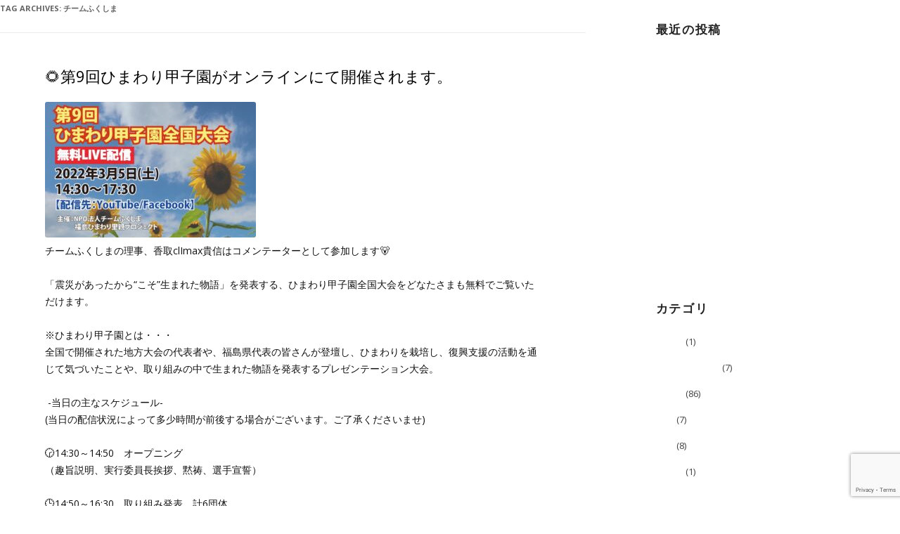

--- FILE ---
content_type: text/html; charset=UTF-8
request_url: https://www.e-storybank.com/tag/%E3%83%81%E3%83%BC%E3%83%A0%E3%81%B5%E3%81%8F%E3%81%97%E3%81%BE/
body_size: 11427
content:
<!DOCTYPE html>
<!--[if IE 7]>
<html class="ie ie7" dir="ltr" lang="ja" prefix="og: https://ogp.me/ns#">
<![endif]-->
<!--[if IE 8]>
<html class="ie ie8" dir="ltr" lang="ja" prefix="og: https://ogp.me/ns#">
<![endif]-->
<!--[if !(IE 7) & !(IE 8)]><!-->
<html dir="ltr" lang="ja" prefix="og: https://ogp.me/ns#">
<!--<![endif]-->
<head>
<meta charset="UTF-8" />
<meta name="viewport" content="width=device-width" />

<link rel="profile" href="http://gmpg.org/xfn/11" />
<link rel="pingback" href="https://www.e-storybank.com/xmlrpc.php" />
<!--[if lt IE 9]>
<script src="https://www.e-storybank.com/wp-content/themes/katori/js/html5.js" type="text/javascript"></script>
<![endif]-->

		<!-- All in One SEO 4.9.0 - aioseo.com -->
		<title>チームふくしま | 有限会社 香取感動マネジメント</title>
	<meta name="robots" content="max-image-preview:large" />
	<link rel="canonical" href="https://www.e-storybank.com/tag/%e3%83%81%e3%83%bc%e3%83%a0%e3%81%b5%e3%81%8f%e3%81%97%e3%81%be/" />
	<meta name="generator" content="All in One SEO (AIOSEO) 4.9.0" />
		<script type="application/ld+json" class="aioseo-schema">
			{"@context":"https:\/\/schema.org","@graph":[{"@type":"BreadcrumbList","@id":"https:\/\/www.e-storybank.com\/tag\/%E3%83%81%E3%83%BC%E3%83%A0%E3%81%B5%E3%81%8F%E3%81%97%E3%81%BE\/#breadcrumblist","itemListElement":[{"@type":"ListItem","@id":"https:\/\/www.e-storybank.com#listItem","position":1,"name":"\u30db\u30fc\u30e0","item":"https:\/\/www.e-storybank.com","nextItem":{"@type":"ListItem","@id":"https:\/\/www.e-storybank.com\/tag\/%e3%83%81%e3%83%bc%e3%83%a0%e3%81%b5%e3%81%8f%e3%81%97%e3%81%be\/#listItem","name":"\u30c1\u30fc\u30e0\u3075\u304f\u3057\u307e"}},{"@type":"ListItem","@id":"https:\/\/www.e-storybank.com\/tag\/%e3%83%81%e3%83%bc%e3%83%a0%e3%81%b5%e3%81%8f%e3%81%97%e3%81%be\/#listItem","position":2,"name":"\u30c1\u30fc\u30e0\u3075\u304f\u3057\u307e","previousItem":{"@type":"ListItem","@id":"https:\/\/www.e-storybank.com#listItem","name":"\u30db\u30fc\u30e0"}}]},{"@type":"CollectionPage","@id":"https:\/\/www.e-storybank.com\/tag\/%E3%83%81%E3%83%BC%E3%83%A0%E3%81%B5%E3%81%8F%E3%81%97%E3%81%BE\/#collectionpage","url":"https:\/\/www.e-storybank.com\/tag\/%E3%83%81%E3%83%BC%E3%83%A0%E3%81%B5%E3%81%8F%E3%81%97%E3%81%BE\/","name":"\u30c1\u30fc\u30e0\u3075\u304f\u3057\u307e | \u6709\u9650\u4f1a\u793e \u9999\u53d6\u611f\u52d5\u30de\u30cd\u30b8\u30e1\u30f3\u30c8","inLanguage":"ja","isPartOf":{"@id":"https:\/\/www.e-storybank.com\/#website"},"breadcrumb":{"@id":"https:\/\/www.e-storybank.com\/tag\/%E3%83%81%E3%83%BC%E3%83%A0%E3%81%B5%E3%81%8F%E3%81%97%E3%81%BE\/#breadcrumblist"}},{"@type":"Organization","@id":"https:\/\/www.e-storybank.com\/#organization","name":"\u6709\u9650\u4f1a\u793e \u9999\u53d6\u611f\u52d5\u30de\u30cd\u30b8\u30e1\u30f3\u30c8","url":"https:\/\/www.e-storybank.com\/"},{"@type":"WebSite","@id":"https:\/\/www.e-storybank.com\/#website","url":"https:\/\/www.e-storybank.com\/","name":"\u6709\u9650\u4f1a\u793e \u9999\u53d6\u611f\u52d5\u30de\u30cd\u30b8\u30e1\u30f3\u30c8","inLanguage":"ja","publisher":{"@id":"https:\/\/www.e-storybank.com\/#organization"}}]}
		</script>
		<!-- All in One SEO -->

<link rel='dns-prefetch' href='//ajax.googleapis.com' />
<link rel='dns-prefetch' href='//www.google.com' />
<link rel='dns-prefetch' href='//fonts.googleapis.com' />
<link rel='dns-prefetch' href='//s.w.org' />
<link rel='dns-prefetch' href='//widgets.wp.com' />
<link rel='dns-prefetch' href='//s0.wp.com' />
<link rel='dns-prefetch' href='//0.gravatar.com' />
<link rel='dns-prefetch' href='//1.gravatar.com' />
<link rel='dns-prefetch' href='//2.gravatar.com' />
<link rel='dns-prefetch' href='//c0.wp.com' />
<link href='https://fonts.gstatic.com' crossorigin rel='preconnect' />
<link rel="alternate" type="application/rss+xml" title="有限会社 香取感動マネジメント &raquo; フィード" href="https://www.e-storybank.com/feed/" />
<link rel="alternate" type="application/rss+xml" title="有限会社 香取感動マネジメント &raquo; チームふくしま タグのフィード" href="https://www.e-storybank.com/tag/%e3%83%81%e3%83%bc%e3%83%a0%e3%81%b5%e3%81%8f%e3%81%97%e3%81%be/feed/" />
<script type="text/javascript">
window._wpemojiSettings = {"baseUrl":"https:\/\/s.w.org\/images\/core\/emoji\/13.1.0\/72x72\/","ext":".png","svgUrl":"https:\/\/s.w.org\/images\/core\/emoji\/13.1.0\/svg\/","svgExt":".svg","source":{"concatemoji":"https:\/\/www.e-storybank.com\/wp-includes\/js\/wp-emoji-release.min.js?ver=5.9.12"}};
/*! This file is auto-generated */
!function(e,a,t){var n,r,o,i=a.createElement("canvas"),p=i.getContext&&i.getContext("2d");function s(e,t){var a=String.fromCharCode;p.clearRect(0,0,i.width,i.height),p.fillText(a.apply(this,e),0,0);e=i.toDataURL();return p.clearRect(0,0,i.width,i.height),p.fillText(a.apply(this,t),0,0),e===i.toDataURL()}function c(e){var t=a.createElement("script");t.src=e,t.defer=t.type="text/javascript",a.getElementsByTagName("head")[0].appendChild(t)}for(o=Array("flag","emoji"),t.supports={everything:!0,everythingExceptFlag:!0},r=0;r<o.length;r++)t.supports[o[r]]=function(e){if(!p||!p.fillText)return!1;switch(p.textBaseline="top",p.font="600 32px Arial",e){case"flag":return s([127987,65039,8205,9895,65039],[127987,65039,8203,9895,65039])?!1:!s([55356,56826,55356,56819],[55356,56826,8203,55356,56819])&&!s([55356,57332,56128,56423,56128,56418,56128,56421,56128,56430,56128,56423,56128,56447],[55356,57332,8203,56128,56423,8203,56128,56418,8203,56128,56421,8203,56128,56430,8203,56128,56423,8203,56128,56447]);case"emoji":return!s([10084,65039,8205,55357,56613],[10084,65039,8203,55357,56613])}return!1}(o[r]),t.supports.everything=t.supports.everything&&t.supports[o[r]],"flag"!==o[r]&&(t.supports.everythingExceptFlag=t.supports.everythingExceptFlag&&t.supports[o[r]]);t.supports.everythingExceptFlag=t.supports.everythingExceptFlag&&!t.supports.flag,t.DOMReady=!1,t.readyCallback=function(){t.DOMReady=!0},t.supports.everything||(n=function(){t.readyCallback()},a.addEventListener?(a.addEventListener("DOMContentLoaded",n,!1),e.addEventListener("load",n,!1)):(e.attachEvent("onload",n),a.attachEvent("onreadystatechange",function(){"complete"===a.readyState&&t.readyCallback()})),(n=t.source||{}).concatemoji?c(n.concatemoji):n.wpemoji&&n.twemoji&&(c(n.twemoji),c(n.wpemoji)))}(window,document,window._wpemojiSettings);
</script>
<style type="text/css">
img.wp-smiley,
img.emoji {
	display: inline !important;
	border: none !important;
	box-shadow: none !important;
	height: 1em !important;
	width: 1em !important;
	margin: 0 0.07em !important;
	vertical-align: -0.1em !important;
	background: none !important;
	padding: 0 !important;
}
</style>
	<link rel='stylesheet' id='wp-block-library-css'  href='https://c0.wp.com/c/5.9.12/wp-includes/css/dist/block-library/style.min.css' type='text/css' media='all' />
<style id='wp-block-library-inline-css' type='text/css'>
.has-text-align-justify{text-align:justify;}
</style>
<link rel='stylesheet' id='aioseo/css/src/vue/standalone/blocks/table-of-contents/global.scss-css'  href='https://www.e-storybank.com/wp-content/plugins/all-in-one-seo-pack/dist/Lite/assets/css/table-of-contents/global.e90f6d47.css?ver=4.9.0' type='text/css' media='all' />
<link rel='stylesheet' id='mediaelement-css'  href='https://c0.wp.com/c/5.9.12/wp-includes/js/mediaelement/mediaelementplayer-legacy.min.css' type='text/css' media='all' />
<link rel='stylesheet' id='wp-mediaelement-css'  href='https://c0.wp.com/c/5.9.12/wp-includes/js/mediaelement/wp-mediaelement.min.css' type='text/css' media='all' />
<style id='global-styles-inline-css' type='text/css'>
body{--wp--preset--color--black: #000000;--wp--preset--color--cyan-bluish-gray: #abb8c3;--wp--preset--color--white: #ffffff;--wp--preset--color--pale-pink: #f78da7;--wp--preset--color--vivid-red: #cf2e2e;--wp--preset--color--luminous-vivid-orange: #ff6900;--wp--preset--color--luminous-vivid-amber: #fcb900;--wp--preset--color--light-green-cyan: #7bdcb5;--wp--preset--color--vivid-green-cyan: #00d084;--wp--preset--color--pale-cyan-blue: #8ed1fc;--wp--preset--color--vivid-cyan-blue: #0693e3;--wp--preset--color--vivid-purple: #9b51e0;--wp--preset--gradient--vivid-cyan-blue-to-vivid-purple: linear-gradient(135deg,rgba(6,147,227,1) 0%,rgb(155,81,224) 100%);--wp--preset--gradient--light-green-cyan-to-vivid-green-cyan: linear-gradient(135deg,rgb(122,220,180) 0%,rgb(0,208,130) 100%);--wp--preset--gradient--luminous-vivid-amber-to-luminous-vivid-orange: linear-gradient(135deg,rgba(252,185,0,1) 0%,rgba(255,105,0,1) 100%);--wp--preset--gradient--luminous-vivid-orange-to-vivid-red: linear-gradient(135deg,rgba(255,105,0,1) 0%,rgb(207,46,46) 100%);--wp--preset--gradient--very-light-gray-to-cyan-bluish-gray: linear-gradient(135deg,rgb(238,238,238) 0%,rgb(169,184,195) 100%);--wp--preset--gradient--cool-to-warm-spectrum: linear-gradient(135deg,rgb(74,234,220) 0%,rgb(151,120,209) 20%,rgb(207,42,186) 40%,rgb(238,44,130) 60%,rgb(251,105,98) 80%,rgb(254,248,76) 100%);--wp--preset--gradient--blush-light-purple: linear-gradient(135deg,rgb(255,206,236) 0%,rgb(152,150,240) 100%);--wp--preset--gradient--blush-bordeaux: linear-gradient(135deg,rgb(254,205,165) 0%,rgb(254,45,45) 50%,rgb(107,0,62) 100%);--wp--preset--gradient--luminous-dusk: linear-gradient(135deg,rgb(255,203,112) 0%,rgb(199,81,192) 50%,rgb(65,88,208) 100%);--wp--preset--gradient--pale-ocean: linear-gradient(135deg,rgb(255,245,203) 0%,rgb(182,227,212) 50%,rgb(51,167,181) 100%);--wp--preset--gradient--electric-grass: linear-gradient(135deg,rgb(202,248,128) 0%,rgb(113,206,126) 100%);--wp--preset--gradient--midnight: linear-gradient(135deg,rgb(2,3,129) 0%,rgb(40,116,252) 100%);--wp--preset--duotone--dark-grayscale: url('#wp-duotone-dark-grayscale');--wp--preset--duotone--grayscale: url('#wp-duotone-grayscale');--wp--preset--duotone--purple-yellow: url('#wp-duotone-purple-yellow');--wp--preset--duotone--blue-red: url('#wp-duotone-blue-red');--wp--preset--duotone--midnight: url('#wp-duotone-midnight');--wp--preset--duotone--magenta-yellow: url('#wp-duotone-magenta-yellow');--wp--preset--duotone--purple-green: url('#wp-duotone-purple-green');--wp--preset--duotone--blue-orange: url('#wp-duotone-blue-orange');--wp--preset--font-size--small: 13px;--wp--preset--font-size--medium: 20px;--wp--preset--font-size--large: 36px;--wp--preset--font-size--x-large: 42px;}.has-black-color{color: var(--wp--preset--color--black) !important;}.has-cyan-bluish-gray-color{color: var(--wp--preset--color--cyan-bluish-gray) !important;}.has-white-color{color: var(--wp--preset--color--white) !important;}.has-pale-pink-color{color: var(--wp--preset--color--pale-pink) !important;}.has-vivid-red-color{color: var(--wp--preset--color--vivid-red) !important;}.has-luminous-vivid-orange-color{color: var(--wp--preset--color--luminous-vivid-orange) !important;}.has-luminous-vivid-amber-color{color: var(--wp--preset--color--luminous-vivid-amber) !important;}.has-light-green-cyan-color{color: var(--wp--preset--color--light-green-cyan) !important;}.has-vivid-green-cyan-color{color: var(--wp--preset--color--vivid-green-cyan) !important;}.has-pale-cyan-blue-color{color: var(--wp--preset--color--pale-cyan-blue) !important;}.has-vivid-cyan-blue-color{color: var(--wp--preset--color--vivid-cyan-blue) !important;}.has-vivid-purple-color{color: var(--wp--preset--color--vivid-purple) !important;}.has-black-background-color{background-color: var(--wp--preset--color--black) !important;}.has-cyan-bluish-gray-background-color{background-color: var(--wp--preset--color--cyan-bluish-gray) !important;}.has-white-background-color{background-color: var(--wp--preset--color--white) !important;}.has-pale-pink-background-color{background-color: var(--wp--preset--color--pale-pink) !important;}.has-vivid-red-background-color{background-color: var(--wp--preset--color--vivid-red) !important;}.has-luminous-vivid-orange-background-color{background-color: var(--wp--preset--color--luminous-vivid-orange) !important;}.has-luminous-vivid-amber-background-color{background-color: var(--wp--preset--color--luminous-vivid-amber) !important;}.has-light-green-cyan-background-color{background-color: var(--wp--preset--color--light-green-cyan) !important;}.has-vivid-green-cyan-background-color{background-color: var(--wp--preset--color--vivid-green-cyan) !important;}.has-pale-cyan-blue-background-color{background-color: var(--wp--preset--color--pale-cyan-blue) !important;}.has-vivid-cyan-blue-background-color{background-color: var(--wp--preset--color--vivid-cyan-blue) !important;}.has-vivid-purple-background-color{background-color: var(--wp--preset--color--vivid-purple) !important;}.has-black-border-color{border-color: var(--wp--preset--color--black) !important;}.has-cyan-bluish-gray-border-color{border-color: var(--wp--preset--color--cyan-bluish-gray) !important;}.has-white-border-color{border-color: var(--wp--preset--color--white) !important;}.has-pale-pink-border-color{border-color: var(--wp--preset--color--pale-pink) !important;}.has-vivid-red-border-color{border-color: var(--wp--preset--color--vivid-red) !important;}.has-luminous-vivid-orange-border-color{border-color: var(--wp--preset--color--luminous-vivid-orange) !important;}.has-luminous-vivid-amber-border-color{border-color: var(--wp--preset--color--luminous-vivid-amber) !important;}.has-light-green-cyan-border-color{border-color: var(--wp--preset--color--light-green-cyan) !important;}.has-vivid-green-cyan-border-color{border-color: var(--wp--preset--color--vivid-green-cyan) !important;}.has-pale-cyan-blue-border-color{border-color: var(--wp--preset--color--pale-cyan-blue) !important;}.has-vivid-cyan-blue-border-color{border-color: var(--wp--preset--color--vivid-cyan-blue) !important;}.has-vivid-purple-border-color{border-color: var(--wp--preset--color--vivid-purple) !important;}.has-vivid-cyan-blue-to-vivid-purple-gradient-background{background: var(--wp--preset--gradient--vivid-cyan-blue-to-vivid-purple) !important;}.has-light-green-cyan-to-vivid-green-cyan-gradient-background{background: var(--wp--preset--gradient--light-green-cyan-to-vivid-green-cyan) !important;}.has-luminous-vivid-amber-to-luminous-vivid-orange-gradient-background{background: var(--wp--preset--gradient--luminous-vivid-amber-to-luminous-vivid-orange) !important;}.has-luminous-vivid-orange-to-vivid-red-gradient-background{background: var(--wp--preset--gradient--luminous-vivid-orange-to-vivid-red) !important;}.has-very-light-gray-to-cyan-bluish-gray-gradient-background{background: var(--wp--preset--gradient--very-light-gray-to-cyan-bluish-gray) !important;}.has-cool-to-warm-spectrum-gradient-background{background: var(--wp--preset--gradient--cool-to-warm-spectrum) !important;}.has-blush-light-purple-gradient-background{background: var(--wp--preset--gradient--blush-light-purple) !important;}.has-blush-bordeaux-gradient-background{background: var(--wp--preset--gradient--blush-bordeaux) !important;}.has-luminous-dusk-gradient-background{background: var(--wp--preset--gradient--luminous-dusk) !important;}.has-pale-ocean-gradient-background{background: var(--wp--preset--gradient--pale-ocean) !important;}.has-electric-grass-gradient-background{background: var(--wp--preset--gradient--electric-grass) !important;}.has-midnight-gradient-background{background: var(--wp--preset--gradient--midnight) !important;}.has-small-font-size{font-size: var(--wp--preset--font-size--small) !important;}.has-medium-font-size{font-size: var(--wp--preset--font-size--medium) !important;}.has-large-font-size{font-size: var(--wp--preset--font-size--large) !important;}.has-x-large-font-size{font-size: var(--wp--preset--font-size--x-large) !important;}
</style>
<link rel='stylesheet' id='contact-form-7-css'  href='https://www.e-storybank.com/wp-content/plugins/contact-form-7/includes/css/styles.css?ver=5.6.4' type='text/css' media='all' />
<link rel='stylesheet' id='contact-form-7-confirm-css'  href='https://www.e-storybank.com/wp-content/plugins/contact-form-7-add-confirm/includes/css/styles.css?ver=5.1' type='text/css' media='all' />
<link rel='stylesheet' id='whats-new-style-css'  href='https://www.e-storybank.com/wp-content/plugins/whats-new-genarator/whats-new.css?ver=2.0.2' type='text/css' media='all' />
<link rel='stylesheet' id='jquery-ui-dialog-min-css-css'  href='https://c0.wp.com/c/5.9.12/wp-includes/css/jquery-ui-dialog.min.css' type='text/css' media='all' />
<link rel='stylesheet' id='jquery-ui-css-css'  href='//ajax.googleapis.com/ajax/libs/jqueryui/1.13.1/themes/smoothness/jquery-ui.css?ver=5.9.12' type='text/css' media='all' />
<link rel='stylesheet' id='twentytwelve-fonts-css'  href='https://fonts.googleapis.com/css?family=Open+Sans:400italic,700italic,400,700&#038;subset=latin,latin-ext' type='text/css' media='all' />
<link rel='stylesheet' id='twentytwelve-style-css'  href='https://www.e-storybank.com/wp-content/themes/katori/style.css?ver=1622205893' type='text/css' media='all' />
<!--[if lt IE 9]>
<link rel='stylesheet' id='twentytwelve-ie-css'  href='https://www.e-storybank.com/wp-content/themes/katori/css/ie.css?ver=20121010' type='text/css' media='all' />
<![endif]-->
<link rel='stylesheet' id='jetpack_css-css'  href='https://c0.wp.com/p/jetpack/11.4.2/css/jetpack.css' type='text/css' media='all' />
<script type='text/javascript' src='https://c0.wp.com/c/5.9.12/wp-includes/js/jquery/jquery.min.js' id='jquery-core-js'></script>
<script type='text/javascript' src='https://c0.wp.com/c/5.9.12/wp-includes/js/jquery/jquery-migrate.min.js' id='jquery-migrate-js'></script>
<script type='text/javascript' src='//ajax.googleapis.com/ajax/libs/jqueryui/1/i18n/jquery.ui.datepicker-ja.min.js?ver=5.9.12' id='jquery-ui-js-ja-js'></script>
<link rel="https://api.w.org/" href="https://www.e-storybank.com/wp-json/" /><link rel="alternate" type="application/json" href="https://www.e-storybank.com/wp-json/wp/v2/tags/76" /><link rel="EditURI" type="application/rsd+xml" title="RSD" href="https://www.e-storybank.com/xmlrpc.php?rsd" />
<link rel="wlwmanifest" type="application/wlwmanifest+xml" href="https://www.e-storybank.com/wp-includes/wlwmanifest.xml" /> 
<meta name="generator" content="WordPress 5.9.12" />
<style>img#wpstats{display:none}</style>
	<link rel="icon" href="https://www.e-storybank.com/wp-content/uploads/2020/01/cropped-2294adfd7f0de8424650bcde5b235633-32x32.png" sizes="32x32" />
<link rel="icon" href="https://www.e-storybank.com/wp-content/uploads/2020/01/cropped-2294adfd7f0de8424650bcde5b235633-192x192.png" sizes="192x192" />
<link rel="apple-touch-icon" href="https://www.e-storybank.com/wp-content/uploads/2020/01/cropped-2294adfd7f0de8424650bcde5b235633-180x180.png" />
<meta name="msapplication-TileImage" content="https://www.e-storybank.com/wp-content/uploads/2020/01/cropped-2294adfd7f0de8424650bcde5b235633-270x270.png" />
</head>

<body class="archive tag tag-76 custom-font-enabled">
<div id="page" class="hfeed site">
	<header id="masthead" class="site-header" role="banner" style="display: none;">
		<hgroup>
			<h1 class="site-title"><a href="https://www.e-storybank.com/" title="有限会社 香取感動マネジメント" rel="home">有限会社 香取感動マネジメント</a></h1>
			<h2 class="site-description"></h2>
		</hgroup>

		<nav id="site-navigation" class="main-navigation" role="navigation">
<!-- 			<button class="menu-toggle">Menu</button> -->
			<a class="assistive-text" href="#content" title="Skip to content">Skip to content</a>
<!-- 			<div id="menu_button"><span id="panel-btn-icon" class=""></span></div> -->
							</nav><!-- #site-navigation -->
<script>
jQuery(function($){
	$(document).ready(function(){
		$('#menu_caption, #menu_button, #menuoverlaygray, #menunews').on('click',function(){
			var elm = $('.header-menu ');
			var className = "open";
			$("#panel-btn-icon").toggleClass("close");
			if (elm.hasClass(className)) {
				$('div#menuoverlaygray').fadeOut();
				elm.fadeOut();
				elm.removeClass(className);
			} else {
				$('div#menuoverlaygray').fadeIn();
				elm.fadeIn();
				elm.addClass(className);
			}
		});
		
		$('#site-menu li a div').on('click',function(){
// 			var elm = $('ul#site-menu');
			var elm = $('.header-menu ');
			var className = "open";
			$("#panel-btn-icon").toggleClass("close");
			if (elm.hasClass(className)) {
				$('div#menuoverlaygray').fadeOut();
				elm.fadeOut();
				elm.removeClass(className);
			} else {
				$('div#menuoverlaygray').fadeIn();
				elm.fadeIn();
				elm.addClass(className);
			}
		});
	});
});
</script>

			</header><!-- #masthead -->

	<div id="main" class="wrapper">

	<section id="primary" class="site-content">
		<div id="content" role="main" data-tmp="tag">

					<header class="archive-header">
				<h1 class="archive-title">Tag Archives: <span>チームふくしま</span></h1>

						</header><!-- .archive-header -->

			
	<article id="post-996" class="post-996 post type-post status-publish format-standard hentry category-3 category-52 tag-76 tag-74 tag-73 tag-75">
				<header class="entry-header">
			
						<h1 class="entry-title">
				<a href="https://www.e-storybank.com/2022/03/04/996/" rel="bookmark">🌻第9回ひまわり甲子園がオンラインにて開催されます。</a>
			</h1>
								</header><!-- .entry-header -->

				<div class="entry-content">
			<div class="bi6gxh9e" data-block="true" data-editor="9nd17" data-offset-key="50fuh-0-0">
<div data-offset-key="50fuh-0-0"><img class="alignnone size-medium wp-image-997" src="https://www.e-storybank.com/wp-content/uploads/2022/03/IMG_5704-300x193.jpg" alt="" width="300" height="193" srcset="https://www.e-storybank.com/wp-content/uploads/2022/03/IMG_5704-300x193.jpg 300w, https://www.e-storybank.com/wp-content/uploads/2022/03/IMG_5704-1024x659.jpg 1024w, https://www.e-storybank.com/wp-content/uploads/2022/03/IMG_5704-768x494.jpg 768w, https://www.e-storybank.com/wp-content/uploads/2022/03/IMG_5704-1536x989.jpg 1536w, https://www.e-storybank.com/wp-content/uploads/2022/03/IMG_5704-624x402.jpg 624w, https://www.e-storybank.com/wp-content/uploads/2022/03/IMG_5704.jpg 1920w" sizes="(max-width: 300px) 100vw, 300px" /></div>
<div data-offset-key="50fuh-0-0"></div>
<div data-offset-key="50fuh-0-0"></div>
</div>
<div class="bi6gxh9e" data-block="true" data-editor="9nd17" data-offset-key="1k7qm-0-0">
<div class="_1mf _1mj" data-offset-key="1k7qm-0-0"><span data-offset-key="1k7qm-0-0">チームふくしまの理事、香取clImax貴信はコメンテーターとして参加します🐻</span></div>
</div>
<div class="bi6gxh9e" data-block="true" data-editor="9nd17" data-offset-key="2eor6-0-0">
<div class="_1mf _1mj" data-offset-key="2eor6-0-0"><span data-offset-key="2eor6-0-0"> </span></div>
</div>
<div class="bi6gxh9e" data-block="true" data-editor="9nd17" data-offset-key="f981d-0-0">
<div class="_1mf _1mj" data-offset-key="f981d-0-0"><span data-offset-key="f981d-0-0">「震災があったから“こそ”生まれた物語」を発表する、ひまわり甲子園全国大会をどなたさまも無料でご覧いただけます。</span></div>
</div>
<div class="bi6gxh9e" data-block="true" data-editor="9nd17" data-offset-key="8jogs-0-0">
<div class="_1mf _1mj" data-offset-key="8jogs-0-0"><span data-offset-key="8jogs-0-0"> </span></div>
</div>
<div class="bi6gxh9e" data-block="true" data-editor="9nd17" data-offset-key="71rco-0-0">
<div class="_1mf _1mj" data-offset-key="71rco-0-0"><span data-offset-key="71rco-0-0">※ひまわり甲子園とは・・・</span></div>
</div>
<div class="bi6gxh9e" data-block="true" data-editor="9nd17" data-offset-key="6hrff-0-0">
<div class="_1mf _1mj" data-offset-key="6hrff-0-0"><span data-offset-key="6hrff-0-0">全国で開催された地方大会の代表者や、福島県代表の皆さんが登壇し、ひまわりを栽培し、復興支援の活動を通じて気づいたことや、取り組みの中で生まれた物語を発表するプレゼンテーション大会。</span></div>
</div>
<div class="bi6gxh9e" data-block="true" data-editor="9nd17" data-offset-key="7pbce-0-0">
<div class="_1mf _1mj" data-offset-key="7pbce-0-0"><span data-offset-key="7pbce-0-0"> </span></div>
</div>
<div class="bi6gxh9e" data-block="true" data-editor="9nd17" data-offset-key="dok6d-0-0">
<div class="_1mf _1mj" data-offset-key="dok6d-0-0"><span data-offset-key="dok6d-0-0"> -当日の主なスケジュール- </span></div>
</div>
<div class="bi6gxh9e" data-block="true" data-editor="9nd17" data-offset-key="3kn0t-0-0">
<div class="_1mf _1mj" data-offset-key="3kn0t-0-0"><span data-offset-key="3kn0t-0-0">(当日の配信状況によって多少時間が前後する場合がございます。ご了承くださいませ)　</span></div>
</div>
<div class="bi6gxh9e" data-block="true" data-editor="9nd17" data-offset-key="6ee73-0-0">
<div class="_1mf _1mj" data-offset-key="6ee73-0-0"><span data-offset-key="6ee73-0-0"> </span></div>
</div>
<div class="bi6gxh9e" data-block="true" data-editor="9nd17" data-offset-key="ffbb5-0-0">
<div class="_1mf _1mj" data-offset-key="ffbb5-0-0"><span data-offset-key="ffbb5-0-0">🕝14:30～14:50　オープニング</span></div>
</div>
<div class="bi6gxh9e" data-block="true" data-editor="9nd17" data-offset-key="7gagv-0-0">
<div class="_1mf _1mj" data-offset-key="7gagv-0-0"><span data-offset-key="7gagv-0-0">（趣旨説明、実行委員長挨拶、黙祷、選手宣誓）</span></div>
</div>
<div class="bi6gxh9e" data-block="true" data-editor="9nd17" data-offset-key="equoc-0-0">
<div class="_1mf _1mj" data-offset-key="equoc-0-0"><span data-offset-key="equoc-0-0"> </span></div>
</div>
<div class="bi6gxh9e" data-block="true" data-editor="9nd17" data-offset-key="4523p-0-0">
<div class="_1mf _1mj" data-offset-key="4523p-0-0"><span data-offset-key="4523p-0-0">🕒14:50～16:30　取り組み発表　計6団体</span></div>
</div>
<div class="bi6gxh9e" data-block="true" data-editor="9nd17" data-offset-key="c3e4s-0-0">
<div class="_1mf _1mj" data-offset-key="c3e4s-0-0"><span data-offset-key="c3e4s-0-0">　　　　　　　[発表順]</span></div>
</div>
<div class="bi6gxh9e" data-block="true" data-editor="9nd17" data-offset-key="7njqv-0-0">
<div class="_1mf _1mj" data-offset-key="7njqv-0-0"><span data-offset-key="7njqv-0-0">　　　　　　　１　安城学園高等学校（愛知県）</span></div>
</div>
<div class="bi6gxh9e" data-block="true" data-editor="9nd17" data-offset-key="f2j9i-0-0">
<div class="_1mf _1mj" data-offset-key="f2j9i-0-0"><span data-offset-key="f2j9i-0-0">　　　　　　　２　日野浦 美香（岡山県）</span></div>
</div>
<div class="bi6gxh9e" data-block="true" data-editor="9nd17" data-offset-key="2qncv-0-0">
<div class="_1mf _1mj" data-offset-key="2qncv-0-0"><span data-offset-key="2qncv-0-0">　　　　　　　３　東洋大学附属姫路高等学校（兵庫県）</span></div>
</div>
<div class="bi6gxh9e" data-block="true" data-editor="9nd17" data-offset-key="7vaot-0-0">
<div class="_1mf _1mj" data-offset-key="7vaot-0-0"><span data-offset-key="7vaot-0-0">　　　　　　　４　みんなのそら（山形県）</span></div>
</div>
<div class="bi6gxh9e" data-block="true" data-editor="9nd17" data-offset-key="5kclq-0-0">
<div class="_1mf _1mj" data-offset-key="5kclq-0-0"><span data-offset-key="5kclq-0-0">　　　　　　　５　堀本 隼平（広島県）</span></div>
</div>
<div class="bi6gxh9e" data-block="true" data-editor="9nd17" data-offset-key="2fkae-0-0">
<div class="_1mf _1mj" data-offset-key="2fkae-0-0"><span data-offset-key="2fkae-0-0">　　　　　　　６　福島シリアプロジェクト　松井 新（福島県）</span></div>
</div>
<div class="bi6gxh9e" data-block="true" data-editor="9nd17" data-offset-key="31kri-0-0">
<div class="_1mf _1mj" data-offset-key="31kri-0-0"><span data-offset-key="31kri-0-0"> </span></div>
</div>
<div class="bi6gxh9e" data-block="true" data-editor="9nd17" data-offset-key="366au-0-0">
<div class="_1mf _1mj" data-offset-key="366au-0-0"><span data-offset-key="366au-0-0">🕟16:30～17:30　クロージング</span></div>
</div>
<div class="bi6gxh9e" data-block="true" data-editor="9nd17" data-offset-key="9o9sp-0-0">
<div class="_1mf _1mj" data-offset-key="9o9sp-0-0"><span data-offset-key="9o9sp-0-0">（吉成副理事長を偲ぶ、事務局よりご案内、謝辞）</span></div>
<div data-offset-key="9o9sp-0-0"></div>
</div>
<div class="bi6gxh9e" data-block="true" data-editor="9nd17" data-offset-key="2i6d-0-0">
<div class="_1mf _1mj" data-offset-key="2i6d-0-0"><span data-offset-key="2i6d-0-0"> </span></div>
</div>
<div class="bi6gxh9e" data-block="true" data-editor="9nd17" data-offset-key="78ikv-0-0">
<div class="_1mf _1mj" data-offset-key="78ikv-0-0"><strong>◆配信先 </strong><strong>(ライブ配信) <span data-offset-key="50fuh-0-0">2022年3月5日(土) 14:30~17:30</span><br />
○YouTube<br />
</strong> <a href="https://youtu.be/IDIYeylb9jk" target="_blank" rel="noopener">https://youtu.be/IDIYeylb9jk</a><strong>○Facebook</strong><br />
<a href="https://www.facebook.com/fukuhimawari311">https://www.facebook.com/fukuhimawari311</a></p>
</div>
</div>
					</div><!-- .entry-content -->
		
		<footer class="entry-meta">
			カテゴリー: <a href="https://www.e-storybank.com/category/%e3%83%96%e3%83%ad%e3%82%b0/" rel="category tag">ブログ</a>, <a href="https://www.e-storybank.com/category/%e5%91%8a%e7%9f%a5/" rel="category tag">告知</a> | タグ: <a href="https://www.e-storybank.com/category/%e3%83%96%e3%83%ad%e3%82%b0/" rel="category tag">ブログ</a>, <a href="https://www.e-storybank.com/category/%e5%91%8a%e7%9f%a5/" rel="category tag">告知</a> | 投稿日: <a href="https://www.e-storybank.com/2022/03/04/996/" title="8:44 PM" rel="bookmark"><time class="entry-date" datetime="2022-03-04T20:44:47+09:00">2022年3月4日</time></a>								</footer><!-- .entry-meta -->
	</article><!-- #post -->

		
		</div><!-- #content -->
	</section><!-- #primary -->


			<div id="secondary" class="widget-area" role="complementary">
			
		<aside id="recent-posts-3" class="widget widget_recent_entries">
		<h3 class="widget-title">最近の投稿</h3>
		<ul>
											<li>
					<a href="https://www.e-storybank.com/2022/04/12/1000%e6%97%a5%e3%83%81%e3%83%a3%e3%83%ac%e3%83%b3%e3%82%b8%e3%81%ab%e3%81%a61%e5%b9%b4%e3%82%92%e8%bf%8e%e3%81%88%e3%82%8b%e3%81%93%e3%81%a8%e3%81%8c%e3%81%a7%e3%81%8d%e3%81%be%e3%81%97%e3%81%9f/">1000日チャレンジにて1年を迎えることができました</a>
											<span class="post-date">2022年4月12日</span>
									</li>
											<li>
					<a href="https://www.e-storybank.com/2022/04/01/april-dream-2022-4-1/">April Dream 2022.4.1</a>
											<span class="post-date">2022年4月1日</span>
									</li>
											<li>
					<a href="https://www.e-storybank.com/2022/03/11/%e6%9d%b1%e6%97%a5%e6%9c%ac%e5%a4%a7%e9%9c%87%e7%81%bd%e3%81%8b%e3%82%8911%e5%b9%b4%e3%80%82for-you-for-japan/">東日本大震災から11年。For you for JAPAN</a>
											<span class="post-date">2022年3月11日</span>
									</li>
											<li>
					<a href="https://www.e-storybank.com/2022/03/09/%e3%80%8c%e7%90%86%e6%83%b3%e3%81%ae%e8%87%aa%e5%88%86%e3%81%ab%e3%81%aa%e3%82%8b%e9%80%b2%e8%b7%af%e7%9b%b8%e8%ab%87%e3%80%8d%e7%95%aa%e7%b5%84%e3%81%ab%e5%87%ba%e6%bc%94%e3%81%95%e3%81%9b%e9%a0%82/">「理想の自分になる進路相談」番組に出演させて頂きました</a>
											<span class="post-date">2022年3月9日</span>
									</li>
											<li>
					<a href="https://www.e-storybank.com/2022/03/04/%f0%9f%93%bbfm%e3%81%82%e3%81%b0%e3%81%97%e3%82%8a%e6%a7%98%e3%81%ab%e5%87%ba%e6%bc%94%e3%81%95%e3%81%9b%e3%81%a6%e3%81%84%e3%81%9f%e3%81%a0%e3%81%8d%e3%81%be%e3%81%97%e3%81%9f/">📻FMあばしり様に出演させていただきました</a>
											<span class="post-date">2022年3月4日</span>
									</li>
					</ul>

		</aside><aside id="categories-4" class="widget widget_categories"><h3 class="widget-title">カテゴリ</h3>
			<ul>
					<li class="cat-item cat-item-65"><a href="https://www.e-storybank.com/category/%e3%82%b3%e3%83%a9%e3%83%9c/">コラボ</a> (1)
</li>
	<li class="cat-item cat-item-4"><a href="https://www.e-storybank.com/category/%e3%82%b9%e3%83%99%e3%82%89%e3%81%aa%e3%81%84%e8%a9%b1%e3%81%83/">スベらない話ぃ</a> (7)
</li>
	<li class="cat-item cat-item-3"><a href="https://www.e-storybank.com/category/%e3%83%96%e3%83%ad%e3%82%b0/">ブログ</a> (86)
</li>
	<li class="cat-item cat-item-52"><a href="https://www.e-storybank.com/category/%e5%91%8a%e7%9f%a5/">告知</a> (7)
</li>
	<li class="cat-item cat-item-5"><a href="https://www.e-storybank.com/category/%e6%98%a0%e5%83%8f/">映像</a> (8)
</li>
	<li class="cat-item cat-item-1"><a href="https://www.e-storybank.com/category/%e6%9c%aa%e5%88%86%e9%a1%9e/">未分類</a> (1)
</li>
			</ul>

			</aside><aside id="calendar-3" class="widget widget_calendar"><h3 class="widget-title">ブログカレンダー</h3><div id="calendar_wrap" class="calendar_wrap"><table id="wp-calendar" class="wp-calendar-table">
	<caption>2025年11月</caption>
	<thead>
	<tr>
		<th scope="col" title="月曜日">月</th>
		<th scope="col" title="火曜日">火</th>
		<th scope="col" title="水曜日">水</th>
		<th scope="col" title="木曜日">木</th>
		<th scope="col" title="金曜日">金</th>
		<th scope="col" title="土曜日">土</th>
		<th scope="col" title="日曜日">日</th>
	</tr>
	</thead>
	<tbody>
	<tr>
		<td colspan="5" class="pad">&nbsp;</td><td>1</td><td>2</td>
	</tr>
	<tr>
		<td>3</td><td>4</td><td>5</td><td>6</td><td>7</td><td>8</td><td>9</td>
	</tr>
	<tr>
		<td>10</td><td>11</td><td>12</td><td>13</td><td>14</td><td>15</td><td>16</td>
	</tr>
	<tr>
		<td>17</td><td>18</td><td>19</td><td>20</td><td>21</td><td>22</td><td>23</td>
	</tr>
	<tr>
		<td id="today">24</td><td>25</td><td>26</td><td>27</td><td>28</td><td>29</td><td>30</td>
	</tr>
	</tbody>
	</table><nav aria-label="前と次の月" class="wp-calendar-nav">
		<span class="wp-calendar-nav-prev"><a href="https://www.e-storybank.com/2022/04/">&laquo; 4月</a></span>
		<span class="pad">&nbsp;</span>
		<span class="wp-calendar-nav-next">&nbsp;</span>
	</nav></div></aside><aside id="search-3" class="widget widget_search"><h3 class="widget-title">ブログ検索</h3><form role="search" method="get" id="searchform" class="searchform" action="https://www.e-storybank.com/">
				<div>
					<label class="screen-reader-text" for="s">検索:</label>
					<input type="text" value="" name="s" id="s" />
					<input type="submit" id="searchsubmit" value="検索" />
				</div>
			</form></aside>		</div><!-- #secondary -->
		</div><!-- #main .wrapper -->
	<footer id="colophon" role="contentinfo">
		<div class="site-info">
			<div class="footer">
 <a href="tel:03-3635-6655" class="contact" style="background-image: url(https://www.e-storybank.com/wp-content/themes/katori/images/toppage/contact.png);"></a>
 <a href="https://www.e-storybank.com/requestseminars/" class="contactus text" style="">お問い合わせはこちらから</a>
 <a href="https://www.e-storybank.com/requestseminars/" class="contactus" style="display:none; background-image: url(https://www.e-storybank.com/wp-content/themes/katori/images/toppage/contactus.png);"></a>
</div>		</div><!-- .site-info -->
	</footer><!-- #colophon -->
</div><!-- #page -->

<div id="adc_page_top" style="display: none;">
    <img src="">
</div>

<script>
/*	jQuery(function($){
	    var pagetop = $('#adc_page_top');   
	    pagetop.hide();
	    $(window).scroll(function () {
	        if ($(this).scrollTop() > 100) {  //100px�X�N���[��������\��
	            pagetop.fadeIn();
	        } else {
	            pagetop.fadeOut();
	        }
	    });

	    $('#adc_page_top').click(function () {
	        //id��#pagetop���N���b�N���ꂽ��A�ȉ��̏��������s
	        $("html,body").animate({scrollTop:0},"300");
	    });

		// #�Ŏn�܂�A���J�[���N���b�N�����ꍇ�ɏ���
		$('a[href^="#"]').click(function() {
			// �X�N���[���̑��x
			var speed = 400; // �~���b
			// �A���J�[�̒l�擾
			var href= $(this).attr("href");
			// �ړ�����擾
			var target = $(href == "#" || href == "" ? 'html' : href);
			// �ړ���𐔒l�Ŏ擾
			var position = target.offset().top - 10; // �����l
			// �X���[�X�X�N���[��
			$('body,html').animate({scrollTop:position}, speed, 'swing');
			return false;
		});
	});
*/
jQuery(function($) {
 var $delayTime = 1000;

/**
* ���[�f�B���O�A�j���[�V����
*/
 $(window).on('load', function(){
//  $(document).ready(function () {
  var $loadingAnim = $('#loadingAnim'),
      $body = $('body');

    setTimeout( function(){
        
      $body.addClass('loaded');
  
      $loadingAnim.find('.loadingAnim_line').on('transitionend', function( e ){ 
        $(this).parent().remove(); }); }, $delayTime );
 });
 
});
</script>
 <div id="loadingAnim" class="loadingAnim">
  <i class="loadingAnim_line"></i>
 </div>
<script type="module"  src='https://www.e-storybank.com/wp-content/plugins/all-in-one-seo-pack/dist/Lite/assets/table-of-contents.95d0dfce.js?ver=4.9.0' id='aioseo/js/src/vue/standalone/blocks/table-of-contents/frontend.js-js'></script>
<script type='text/javascript' src='https://www.e-storybank.com/wp-content/plugins/contact-form-7/includes/swv/js/index.js?ver=5.6.4' id='swv-js'></script>
<script type='text/javascript' id='contact-form-7-js-extra'>
/* <![CDATA[ */
var wpcf7 = {"api":{"root":"https:\/\/www.e-storybank.com\/wp-json\/","namespace":"contact-form-7\/v1"}};
/* ]]> */
</script>
<script type='text/javascript' src='https://www.e-storybank.com/wp-content/plugins/contact-form-7/includes/js/index.js?ver=5.6.4' id='contact-form-7-js'></script>
<script type='text/javascript' src='https://c0.wp.com/c/5.9.12/wp-includes/js/jquery/jquery.form.min.js' id='jquery-form-js'></script>
<script type='text/javascript' src='https://www.e-storybank.com/wp-content/plugins/contact-form-7-add-confirm/includes/js/scripts.js?ver=5.1' id='contact-form-7-confirm-js'></script>
<script type='text/javascript' src='https://c0.wp.com/c/5.9.12/wp-includes/js/jquery/ui/core.min.js' id='jquery-ui-core-js'></script>
<script type='text/javascript' src='https://c0.wp.com/c/5.9.12/wp-includes/js/jquery/ui/mouse.min.js' id='jquery-ui-mouse-js'></script>
<script type='text/javascript' src='https://c0.wp.com/c/5.9.12/wp-includes/js/jquery/ui/resizable.min.js' id='jquery-ui-resizable-js'></script>
<script type='text/javascript' src='https://c0.wp.com/c/5.9.12/wp-includes/js/jquery/ui/draggable.min.js' id='jquery-ui-draggable-js'></script>
<script type='text/javascript' src='https://c0.wp.com/c/5.9.12/wp-includes/js/jquery/ui/controlgroup.min.js' id='jquery-ui-controlgroup-js'></script>
<script type='text/javascript' src='https://c0.wp.com/c/5.9.12/wp-includes/js/jquery/ui/checkboxradio.min.js' id='jquery-ui-checkboxradio-js'></script>
<script type='text/javascript' src='https://c0.wp.com/c/5.9.12/wp-includes/js/jquery/ui/button.min.js' id='jquery-ui-button-js'></script>
<script type='text/javascript' src='https://c0.wp.com/c/5.9.12/wp-includes/js/jquery/ui/dialog.min.js' id='jquery-ui-dialog-js'></script>
<script type='text/javascript' src='https://c0.wp.com/c/5.9.12/wp-includes/js/jquery/ui/datepicker.min.js' id='jquery-ui-datepicker-js'></script>
<script type='text/javascript' id='jquery-ui-datepicker-js-after'>
jQuery(function(jQuery){jQuery.datepicker.setDefaults({"closeText":"\u9589\u3058\u308b","currentText":"\u4eca\u65e5","monthNames":["1\u6708","2\u6708","3\u6708","4\u6708","5\u6708","6\u6708","7\u6708","8\u6708","9\u6708","10\u6708","11\u6708","12\u6708"],"monthNamesShort":["1\u6708","2\u6708","3\u6708","4\u6708","5\u6708","6\u6708","7\u6708","8\u6708","9\u6708","10\u6708","11\u6708","12\u6708"],"nextText":"\u6b21","prevText":"\u524d","dayNames":["\u65e5\u66dc\u65e5","\u6708\u66dc\u65e5","\u706b\u66dc\u65e5","\u6c34\u66dc\u65e5","\u6728\u66dc\u65e5","\u91d1\u66dc\u65e5","\u571f\u66dc\u65e5"],"dayNamesShort":["\u65e5","\u6708","\u706b","\u6c34","\u6728","\u91d1","\u571f"],"dayNamesMin":["\u65e5","\u6708","\u706b","\u6c34","\u6728","\u91d1","\u571f"],"dateFormat":"yy\u5e74mm\u6708d\u65e5","firstDay":1,"isRTL":false});});
</script>
<script type='text/javascript' src='https://www.e-storybank.com/wp-content/themes/katori/js/navigation.js?ver=20140711' id='twentytwelve-navigation-js'></script>
<script type='text/javascript' src='https://www.google.com/recaptcha/api.js?render=6LdejAUaAAAAAADBTUNFEJlNjpw9-jKdz1-0tguB&#038;ver=3.0' id='google-recaptcha-js'></script>
<script type='text/javascript' src='https://c0.wp.com/c/5.9.12/wp-includes/js/dist/vendor/regenerator-runtime.min.js' id='regenerator-runtime-js'></script>
<script type='text/javascript' src='https://c0.wp.com/c/5.9.12/wp-includes/js/dist/vendor/wp-polyfill.min.js' id='wp-polyfill-js'></script>
<script type='text/javascript' id='wpcf7-recaptcha-js-extra'>
/* <![CDATA[ */
var wpcf7_recaptcha = {"sitekey":"6LdejAUaAAAAAADBTUNFEJlNjpw9-jKdz1-0tguB","actions":{"homepage":"homepage","contactform":"contactform"}};
/* ]]> */
</script>
<script type='text/javascript' src='https://www.e-storybank.com/wp-content/plugins/contact-form-7/modules/recaptcha/index.js?ver=5.6.4' id='wpcf7-recaptcha-js'></script>
<script src='https://stats.wp.com/e-202548.js' defer></script>
<script>
	_stq = window._stq || [];
	_stq.push([ 'view', {v:'ext',j:'1:11.4.2',blog:'172409508',post:'0',tz:'9',srv:'www.e-storybank.com'} ]);
	_stq.push([ 'clickTrackerInit', '172409508', '0' ]);
</script>
</body>
</html>


--- FILE ---
content_type: text/html; charset=utf-8
request_url: https://www.google.com/recaptcha/api2/anchor?ar=1&k=6LdejAUaAAAAAADBTUNFEJlNjpw9-jKdz1-0tguB&co=aHR0cHM6Ly93d3cuZS1zdG9yeWJhbmsuY29tOjQ0Mw..&hl=en&v=TkacYOdEJbdB_JjX802TMer9&size=invisible&anchor-ms=20000&execute-ms=15000&cb=folpd3wju94a
body_size: 45022
content:
<!DOCTYPE HTML><html dir="ltr" lang="en"><head><meta http-equiv="Content-Type" content="text/html; charset=UTF-8">
<meta http-equiv="X-UA-Compatible" content="IE=edge">
<title>reCAPTCHA</title>
<style type="text/css">
/* cyrillic-ext */
@font-face {
  font-family: 'Roboto';
  font-style: normal;
  font-weight: 400;
  src: url(//fonts.gstatic.com/s/roboto/v18/KFOmCnqEu92Fr1Mu72xKKTU1Kvnz.woff2) format('woff2');
  unicode-range: U+0460-052F, U+1C80-1C8A, U+20B4, U+2DE0-2DFF, U+A640-A69F, U+FE2E-FE2F;
}
/* cyrillic */
@font-face {
  font-family: 'Roboto';
  font-style: normal;
  font-weight: 400;
  src: url(//fonts.gstatic.com/s/roboto/v18/KFOmCnqEu92Fr1Mu5mxKKTU1Kvnz.woff2) format('woff2');
  unicode-range: U+0301, U+0400-045F, U+0490-0491, U+04B0-04B1, U+2116;
}
/* greek-ext */
@font-face {
  font-family: 'Roboto';
  font-style: normal;
  font-weight: 400;
  src: url(//fonts.gstatic.com/s/roboto/v18/KFOmCnqEu92Fr1Mu7mxKKTU1Kvnz.woff2) format('woff2');
  unicode-range: U+1F00-1FFF;
}
/* greek */
@font-face {
  font-family: 'Roboto';
  font-style: normal;
  font-weight: 400;
  src: url(//fonts.gstatic.com/s/roboto/v18/KFOmCnqEu92Fr1Mu4WxKKTU1Kvnz.woff2) format('woff2');
  unicode-range: U+0370-0377, U+037A-037F, U+0384-038A, U+038C, U+038E-03A1, U+03A3-03FF;
}
/* vietnamese */
@font-face {
  font-family: 'Roboto';
  font-style: normal;
  font-weight: 400;
  src: url(//fonts.gstatic.com/s/roboto/v18/KFOmCnqEu92Fr1Mu7WxKKTU1Kvnz.woff2) format('woff2');
  unicode-range: U+0102-0103, U+0110-0111, U+0128-0129, U+0168-0169, U+01A0-01A1, U+01AF-01B0, U+0300-0301, U+0303-0304, U+0308-0309, U+0323, U+0329, U+1EA0-1EF9, U+20AB;
}
/* latin-ext */
@font-face {
  font-family: 'Roboto';
  font-style: normal;
  font-weight: 400;
  src: url(//fonts.gstatic.com/s/roboto/v18/KFOmCnqEu92Fr1Mu7GxKKTU1Kvnz.woff2) format('woff2');
  unicode-range: U+0100-02BA, U+02BD-02C5, U+02C7-02CC, U+02CE-02D7, U+02DD-02FF, U+0304, U+0308, U+0329, U+1D00-1DBF, U+1E00-1E9F, U+1EF2-1EFF, U+2020, U+20A0-20AB, U+20AD-20C0, U+2113, U+2C60-2C7F, U+A720-A7FF;
}
/* latin */
@font-face {
  font-family: 'Roboto';
  font-style: normal;
  font-weight: 400;
  src: url(//fonts.gstatic.com/s/roboto/v18/KFOmCnqEu92Fr1Mu4mxKKTU1Kg.woff2) format('woff2');
  unicode-range: U+0000-00FF, U+0131, U+0152-0153, U+02BB-02BC, U+02C6, U+02DA, U+02DC, U+0304, U+0308, U+0329, U+2000-206F, U+20AC, U+2122, U+2191, U+2193, U+2212, U+2215, U+FEFF, U+FFFD;
}
/* cyrillic-ext */
@font-face {
  font-family: 'Roboto';
  font-style: normal;
  font-weight: 500;
  src: url(//fonts.gstatic.com/s/roboto/v18/KFOlCnqEu92Fr1MmEU9fCRc4AMP6lbBP.woff2) format('woff2');
  unicode-range: U+0460-052F, U+1C80-1C8A, U+20B4, U+2DE0-2DFF, U+A640-A69F, U+FE2E-FE2F;
}
/* cyrillic */
@font-face {
  font-family: 'Roboto';
  font-style: normal;
  font-weight: 500;
  src: url(//fonts.gstatic.com/s/roboto/v18/KFOlCnqEu92Fr1MmEU9fABc4AMP6lbBP.woff2) format('woff2');
  unicode-range: U+0301, U+0400-045F, U+0490-0491, U+04B0-04B1, U+2116;
}
/* greek-ext */
@font-face {
  font-family: 'Roboto';
  font-style: normal;
  font-weight: 500;
  src: url(//fonts.gstatic.com/s/roboto/v18/KFOlCnqEu92Fr1MmEU9fCBc4AMP6lbBP.woff2) format('woff2');
  unicode-range: U+1F00-1FFF;
}
/* greek */
@font-face {
  font-family: 'Roboto';
  font-style: normal;
  font-weight: 500;
  src: url(//fonts.gstatic.com/s/roboto/v18/KFOlCnqEu92Fr1MmEU9fBxc4AMP6lbBP.woff2) format('woff2');
  unicode-range: U+0370-0377, U+037A-037F, U+0384-038A, U+038C, U+038E-03A1, U+03A3-03FF;
}
/* vietnamese */
@font-face {
  font-family: 'Roboto';
  font-style: normal;
  font-weight: 500;
  src: url(//fonts.gstatic.com/s/roboto/v18/KFOlCnqEu92Fr1MmEU9fCxc4AMP6lbBP.woff2) format('woff2');
  unicode-range: U+0102-0103, U+0110-0111, U+0128-0129, U+0168-0169, U+01A0-01A1, U+01AF-01B0, U+0300-0301, U+0303-0304, U+0308-0309, U+0323, U+0329, U+1EA0-1EF9, U+20AB;
}
/* latin-ext */
@font-face {
  font-family: 'Roboto';
  font-style: normal;
  font-weight: 500;
  src: url(//fonts.gstatic.com/s/roboto/v18/KFOlCnqEu92Fr1MmEU9fChc4AMP6lbBP.woff2) format('woff2');
  unicode-range: U+0100-02BA, U+02BD-02C5, U+02C7-02CC, U+02CE-02D7, U+02DD-02FF, U+0304, U+0308, U+0329, U+1D00-1DBF, U+1E00-1E9F, U+1EF2-1EFF, U+2020, U+20A0-20AB, U+20AD-20C0, U+2113, U+2C60-2C7F, U+A720-A7FF;
}
/* latin */
@font-face {
  font-family: 'Roboto';
  font-style: normal;
  font-weight: 500;
  src: url(//fonts.gstatic.com/s/roboto/v18/KFOlCnqEu92Fr1MmEU9fBBc4AMP6lQ.woff2) format('woff2');
  unicode-range: U+0000-00FF, U+0131, U+0152-0153, U+02BB-02BC, U+02C6, U+02DA, U+02DC, U+0304, U+0308, U+0329, U+2000-206F, U+20AC, U+2122, U+2191, U+2193, U+2212, U+2215, U+FEFF, U+FFFD;
}
/* cyrillic-ext */
@font-face {
  font-family: 'Roboto';
  font-style: normal;
  font-weight: 900;
  src: url(//fonts.gstatic.com/s/roboto/v18/KFOlCnqEu92Fr1MmYUtfCRc4AMP6lbBP.woff2) format('woff2');
  unicode-range: U+0460-052F, U+1C80-1C8A, U+20B4, U+2DE0-2DFF, U+A640-A69F, U+FE2E-FE2F;
}
/* cyrillic */
@font-face {
  font-family: 'Roboto';
  font-style: normal;
  font-weight: 900;
  src: url(//fonts.gstatic.com/s/roboto/v18/KFOlCnqEu92Fr1MmYUtfABc4AMP6lbBP.woff2) format('woff2');
  unicode-range: U+0301, U+0400-045F, U+0490-0491, U+04B0-04B1, U+2116;
}
/* greek-ext */
@font-face {
  font-family: 'Roboto';
  font-style: normal;
  font-weight: 900;
  src: url(//fonts.gstatic.com/s/roboto/v18/KFOlCnqEu92Fr1MmYUtfCBc4AMP6lbBP.woff2) format('woff2');
  unicode-range: U+1F00-1FFF;
}
/* greek */
@font-face {
  font-family: 'Roboto';
  font-style: normal;
  font-weight: 900;
  src: url(//fonts.gstatic.com/s/roboto/v18/KFOlCnqEu92Fr1MmYUtfBxc4AMP6lbBP.woff2) format('woff2');
  unicode-range: U+0370-0377, U+037A-037F, U+0384-038A, U+038C, U+038E-03A1, U+03A3-03FF;
}
/* vietnamese */
@font-face {
  font-family: 'Roboto';
  font-style: normal;
  font-weight: 900;
  src: url(//fonts.gstatic.com/s/roboto/v18/KFOlCnqEu92Fr1MmYUtfCxc4AMP6lbBP.woff2) format('woff2');
  unicode-range: U+0102-0103, U+0110-0111, U+0128-0129, U+0168-0169, U+01A0-01A1, U+01AF-01B0, U+0300-0301, U+0303-0304, U+0308-0309, U+0323, U+0329, U+1EA0-1EF9, U+20AB;
}
/* latin-ext */
@font-face {
  font-family: 'Roboto';
  font-style: normal;
  font-weight: 900;
  src: url(//fonts.gstatic.com/s/roboto/v18/KFOlCnqEu92Fr1MmYUtfChc4AMP6lbBP.woff2) format('woff2');
  unicode-range: U+0100-02BA, U+02BD-02C5, U+02C7-02CC, U+02CE-02D7, U+02DD-02FF, U+0304, U+0308, U+0329, U+1D00-1DBF, U+1E00-1E9F, U+1EF2-1EFF, U+2020, U+20A0-20AB, U+20AD-20C0, U+2113, U+2C60-2C7F, U+A720-A7FF;
}
/* latin */
@font-face {
  font-family: 'Roboto';
  font-style: normal;
  font-weight: 900;
  src: url(//fonts.gstatic.com/s/roboto/v18/KFOlCnqEu92Fr1MmYUtfBBc4AMP6lQ.woff2) format('woff2');
  unicode-range: U+0000-00FF, U+0131, U+0152-0153, U+02BB-02BC, U+02C6, U+02DA, U+02DC, U+0304, U+0308, U+0329, U+2000-206F, U+20AC, U+2122, U+2191, U+2193, U+2212, U+2215, U+FEFF, U+FFFD;
}

</style>
<link rel="stylesheet" type="text/css" href="https://www.gstatic.com/recaptcha/releases/TkacYOdEJbdB_JjX802TMer9/styles__ltr.css">
<script nonce="RcNx8BcZyHubaCmkioLAzA" type="text/javascript">window['__recaptcha_api'] = 'https://www.google.com/recaptcha/api2/';</script>
<script type="text/javascript" src="https://www.gstatic.com/recaptcha/releases/TkacYOdEJbdB_JjX802TMer9/recaptcha__en.js" nonce="RcNx8BcZyHubaCmkioLAzA">
      
    </script></head>
<body><div id="rc-anchor-alert" class="rc-anchor-alert"></div>
<input type="hidden" id="recaptcha-token" value="[base64]">
<script type="text/javascript" nonce="RcNx8BcZyHubaCmkioLAzA">
      recaptcha.anchor.Main.init("[\x22ainput\x22,[\x22bgdata\x22,\x22\x22,\[base64]/SFtmKytdPWc6KGc8MjA0OD9IW2YrK109Zz4+NnwxOTI6KChnJjY0NTEyKT09NTUyOTYmJnYrMTxMLmxlbmd0aCYmKEwuY2hhckNvZGVBdCh2KzEpJjY0NTEyKT09NTYzMjA/[base64]/[base64]/[base64]/[base64]/[base64]/[base64]/[base64]/[base64]/[base64]/[base64]/[base64]/[base64]/[base64]\\u003d\\u003d\x22,\[base64]\\u003d\\u003d\x22,\x22KcOWe8KgYMKCdsOjDBxLW8OLw7TDtMOowqjCj8KHbUhYbMKAVUdPwrDDicKvwrPCjMKvLcOPGCJGVAYNY3tSW8OqUMKZwojCpsKWwqgCw67CqMOtw5Z7fcOeVsOZbsOdw7EOw5/ChMOBwobDsMOswp8pJUPCmWzChcORdXnCp8K1w7HDpybDr23CjcK6wo1GDcOvXMOHw5nCnybDpzx5wo/DkcKRUcO9w73DhMOBw7RbMMOtw5rDtcO2N8KmwqF6dMKASRHDk8Kqw7bCsScSw5jDvsKTaGHDi2XDs8KUw5V0w4oqCsKRw55yesOtdy7CrMK/[base64]/[base64]/w7MbQiBdESZawr9Tw47DuMOTfMKEJzfCjcKFwqjDtMObLMOcT8OeFMKgasK8aATDlBjCqy/DgE3CksOUDwzDhnXDlcK9w4ESwrjDiQNPwr/DsMOXQ8KFflFzQk0nw7dPU8KNwp7DjGVTCcKzwoAjw7wyDXzCtl1fe0E7ADvCmXtXah3DsTDDk3xSw5/DnVFFw4jCv8KkaWVFwoXCiMKow5FFw6l9w7ROesOnwqzCmxbDmlfCgicaw4HDuVvDpMKcwrQVwqEcasKcwpDCucOtwqNBw78aw5bDuh3CtApMdRzCucOnw7TCssK/McOqw4/DsmLDt8KpZMKJRnUuwpHCncOgCWcbRcKkcBw0wpd9woEpwpQrZMOMCQ/CocKGw4Q4Y8KNTwdYw4EqwqXCkR8eX8KgJkTCg8KoGH/DhsOtPBd3wo8Uw5wiVsKfw43CjMOVD8OidQwrw5XDpMOsw4VJbMOWwqYXw6nDmBZncMO2XRfDpMOxWBvDikfChX3CnMKRwrzCgsOiIBbCtsOZHVQFwosqJyt2wrtbb2LCgFrDmg4ZA8OgCMKgw4bDp2nDj8KDw43DgFDDhWDDsnDCvMK9wo0/[base64]/CocO6WmPDjHkQw4BAw7tGw4dZwoRyw4wVbVbCoC7DrsO1WiwsYEPCvMKIwotraH/CvcK/SC7Cii7DvcKyL8KzP8KMLMOHw45KwpjCoEPCiBPCryg+w7rCs8KZdgJtw617ZcOSFsOPw7JtF8ONAE9HamNbwq8ESQvCqwjClcOwMGPDu8O/[base64]/[base64]/CkMOcasOeWMKHMsOCw5EVwo8owqLCu8KPw7g2IUDCrsK9w7o/GEHDlMOrw5XCkcOYw4xrwpdccm7DiTPDrSXCgcORw7nCki8sUsKCwqDDilRDfBbCsSgPwqNONcKod3dqRUDDhGlFw6Bjwp/DhBnDs2ckwrJSFlHCul3CpMOywrgFbX/DgcKCw7bChcO4w5MjUsO9fBLDhcORHFx8w7wPYEdsQcOjA8KLFUXDkzQ4ezzCn1txw6V5EE/DnsO4CsO4wojDg2vCqcO1w5/CvcOuIBUswrjCl8Kvwrh6wo11B8KLK8OodcOxwpR6wrbDrjDCu8O2PxvCtnTChMKiZgfDvsOiRMOvw4vCoMOOwrIWwo1xTFDCoMONFC0owpLCvxDDr0TDqm0dKyxfwqvDsHcWDW7CiUDDoMOpLTgjw5smThY3K8KnRsOAJH/Cl0DDisO6w44OwptGVVF2w4ECw7/DpRjCt0tBQMOgfVcHwrN2ZcKvPsOvw4XCnBVqw6lqw4zChkbCt2PDqcO+LnzDmDzDs1JOw6oyawTDpMKqwrkQO8Ogw7vCjlbCtWHCghtRA8OZbsOAYMOsAjwDL2RCwpMwwpTDpiZ2BMOOwp/DtMK2w4IPVcOSL8Kkw68cwo5iDcKHwpLDkAjDqSPCmsObcCrDrcKTFcKkwr/ClXFeP1XDtgjClsKJw5Y4GsOTNsKowp93w4dpR3/ChcOVD8KJDRF4w7fDsUhyw7p0DkPCgxIjw4l9wrJIw6gKUTzCrynCrMOVw6fCucODwr/CoUfCgMOcwrNAw587w4YqdcKPbcOlS8KvXinCpMOOw7jDjyzCqsKDwqc2worCik3Dn8KMwoDCrsOHw4DCsMK/ScK3IsO+UXwGwqQLw6JMA3bCm3LDnjzCucOZw4FZQMK0bT0PwqkREsO6Iw8HwprCjMKOw7rDgcKNw5wPHsOkwr/Dix3DgcORXsK1LjbCvsKKQDnCqsKEw6RXwpPDkMO/woEOLjbCu8KWfjg3w5/[base64]/Du194wpTDqkdqwrgza17DqBvCnMKXwoXCsGHCnxXDgAxncsKRwpTCjcK4w5bCgSYGw7/Du8ORejzCm8Onw7DCv8OaTDQqwoLCjwQRPlA4w63Dj8OJwpDCtWJOMFTClwTDh8K/AsKBW1x0w7DDscKZUcKRw5FFw7p+w6/CoUbCqm0zIALDtsKsUMKew7wQw7nDhX/[base64]/dA8cw44ybsKQfinDucOnW8K2ZzFVwqzDlRXDqMKdTGQzBMOJwq3ClwQOwpzCpcOew4NOw63CsSp+G8KdecODEE7DoMK2fWhwwplJJcOYXHXDgEhcwoURwpIvwoFGTC7CihbCtCzDmzjDvzbDhsOrSXpXWBphwr3DuDxpw5vCvMOAw5Yrwq/DnMO5YHwLw59UwphSI8OSAlzDl0XCr8KjOVl2JhHCkcOie3/Cg2VDw5J6w5kbIT8yDWTCncKNZiTCu8KVTsOoYMOFwqcIR8K5UVgGw6rDr3HDiwkAw6MxSAVGw65mworDu03DtTo+LGkpw7/[base64]/ClMOxw5oVwr4xw63DrEnCtMOpwq7CjlPDoMK7KkM8wrsew4Vpd8OtwrkSXsKPw6nDijLDlXjDii4Cw4N3w4/Cuj/DvcK0WcKOwofClMKWw6s7KjTDow5BwqMkw4xGw58uwrlUI8K3QADCq8ODwprCq8KCTDtrwr0XGz1UwpTCvWbCsngdeMO5MkDDuk3DhcK7wpDDlzRQw77CrcKCwqwZacKQw7zDiDzDuA3Dslofw7fCrk/Dh2ASNcOlHsOpwrXDkAvDuxDCn8KvwqAVwoV+IsOawoAEwrEBf8KMwoAkEMO+WHxzE8OfHcOdCghZw7pKwprCjcK2wpJdwpjCnAzDugZMTxLCpj7Dh8KIwrVZwoHClhrCiSw2wrvCkMObw43CpA8dw5HDmXjCj8KeHMKGw6zCh8K5wp7DmVAewptGwo/CisOVBsOCwpbCiSQsJyVfbMKXwo9iTjcuwqxBU8KSwrLCp8OpNFbDtsOJfsKHf8KAMmMVwqPCiMKbX3HCrsKtIkXCn8K/eMOOwosmQwrChMKjwoDCisO1cMKKw4o7w755IAkwHQFAwrvCgMOCQwFYM8OSwo3CnsOkwqc+woHDt191GsOow5J+DzfCvMKuwqfDs1/DuQvDocKqw6JddQJ1w5EAw4nDu8KAw7tjwqjDjiYHwrLCgcO1JFtEwoxpw7Bew7EpwqFyF8Ovw4xEAWAgA1PCsE9HTnIOwqvCoWZVI0bDpDbDq8KiAsOwbFXChmpCCcKowrXCth07w53CrwTClsOCXcOsMlMuQcOQwqpIw50ba8OFfMOpJjPDusKYS00FwrXCsVl/[base64]/[base64]/DQgDw7JfMTjDqMODY8KewrzCgcK+wrNMRiXDnUvCvF9Ge1bDtMKfOMOxwpkUb8OqbsKwS8KAwr0kViMwfRPCl8K/w5g0wrzChsK1woMwwq1Mw4RGGsKiw4Mle8Ojw48kImTDsh0RDzjCrGjDly8Kw4rCui7DosK/[base64]/DnlfDn8ONwrbDvsOawrtkPMOmJSR/S0wFMjnCngXCpQLCj1TDs1AGJsKWKMKfwrDChQ3CvnfDp8KuVS7Dl8KqJMOnwpfDhMKkTMO4EsKyw6BBMVhxw4bDtHrCusKZwqLClS/CmlzDkTJkwr/DqMOFwrQGJ8KVw5fDq2zDtMOIMQbDl8OSwroleGN/CcKyHxNuw717ScO5w4rChMK+M8OBw7jDuMKXwqrCshh2wqxPwqIZw6HChsKiR07CuEbCvMK1QRkTw5RDwpohLcKmfj0ewrHDucOIw6k6MQM/YcK3RMKGVsKoZxwXw79Cw517OMK1XcO/LcKQWsKSw4Yow4fDt8OiwqDCskwFYcKMw5gTwqjClsKfw6xhwpF2Jkpta8O/[base64]/wqPDsMOmwoASfcOyWMOFwpfDusOUw5PCug4yYsKDNgVHOMK9w5BFR8KVeMOcw7rCncOjdTFdaXHDhsONcMKWUmsWW1DDtsObO0dvHksWwqtsw6waL8OIwoZgw4fCqyJqTEfCt8Ohw7EgwqZAClYAwovDjsKgFsKxeh/CoMOHw7jChsKuw7nDpMK8wqnDpw7DksKUwoUPwonCpcKbMVrChiRddMKNwojDkcKFwp8fw6pfDcO9w6pbRsOaXMOnw4TDgxA3wp/DicOyEMKdwr5oB1tIwrBGw5/ClsOYwqDCkD3CssOBThTDtMOiwpXDkkMVw4sOwoVtVMK3w7gNwr3CgRs2WxRLwqTDtH3Cl3sowpISwqbDh8OZIcKTwqolw5RDX8OJw6pDwpA3w6jDjX3CjcKsw5lFHAA2wplvFwTCkELCkWoEIAs5w5R1MVZQwrY/A8OafsKCwpjDs2XDncKbwprDl8K2woVQSAHCkBlRwpEIGcOywqXCpC11Xn/ClsKbGMOtKTp1w4DCrg/Cnnlfwodgw6/CgsO/ZwZtO3pQdsKdfMKAdcK5w6HCgMOfwpg1wrMeF2TCvMOdOAYAwr3CrMKmYjUNb8KhC1TChVoVwrsoGcOzw5AXwp9HNWRvJwI4w6pUHsKtw4/[base64]/[base64]/DnsKZMsOWw6xWw6k9w5/Cp0Bkw5BuEU9NW34LKsKEBcO6wpZQwp/DpcKJwopZIsKawoBkU8OAw4wqOSYNwrh/w5zCoMO6KsOZwpzDjMORw5vCv8OHUXosEADCjwp6M8KPwo/DiDvClCfDnAPDqMK3wqQqfhXDoHLDrcKgZ8OFw7gvw6ICw6fCnsOtw5l2UmLDkBlIU34JwqvDkcOkOMKTwqvDsCtbwrIhJRXDrsO5UMOIOcKJXsKtw7TDhV9rw4bDu8K8wo4dwpzCl0DDqcKvTcOjw5xpw7LCuwTCnlh3dxXDmMKnw7hPHlHCvzjClsKJaW/DjAguPAjDnCjDucO1w7w+H257EcKqw6LCtSsBwrfCqMOVwqkRwqVpwpIMwq4QacKBwo/Cm8KEw50LHFd0d8KCK23Cr8KyUcKAwr09wpMow7N4Gk08w6fDssOCw7fCsXwWw7ZEwpxTw5smwrzCmGDCmFfDu8K2T1bChMOCWS7Cu8KkbjbDscO2RCJvVXI5wrDDrxk0wrILw5Ftw6Avw7ZFbwrDmzkTLcOkwrrCqMOHO8OqWi7DtgI7w5sOw4nCs8O2SBh/w6zCncOvJ0bDpsOUw6PCpEnClsKpwrlVasK2w5MeIDvDnsKKw4TDpHvDinHDmMOELSbCmsO4GSXDqcKlwpNmwpfCmDUFwo7Cu1PDrTnDnsOqw7LDhUYUw6TDg8K0wp/[base64]/[base64]/Dq8KxTsOmAnDDmGMbSx5vOMOGPsKcwronVsOIwpPCsFNEw5bCvcKGw47DjMObw6LCl8KDUMOEfcOXw40rfMKWw4VQPsO/[base64]/w5Y/KMKOw5lQM03CvWbCk20pwqrDlB3Du1PCrcKBdMOXwqICwprCjVbCjULDpcK+PBjDpsOqeMK5w4HDg2tABnLCrMO9ZVnCv1RIw6DCucKYbG3CncOlwqAdwqI9BsKTEsKFQW/CiE7Cghchw7t4P3zCrsK6wozCl8OTw6/[base64]/DpnPCuMKVTMKWw7fDpFTDsiIiVDjCs2dNbHfDrBDCqGTDii/DpMKhw6FAw7LCqMOgw5sJwqIUAWw9w5R2ScKoSsK1CcKpwrNfwrZMw63DignDtsKbZsKYw5zCg8OCw5k9TE/CsR/[base64]/CthdGIw01wqZnwprCqA7Djj7Dt2Euw5TCmFnCgHcbwqtWwpbCjC7DgsKZw7U4F0MIMcKYw7LCrsOjw4DDs8O1wrzCkFojU8OEw6phw4PDtcKWDkplw7zCl087Y8K5w4/[base64]/w6MrOAbDvsKnIsOqXMK8w73CpsKpTSrCpFzCksKAw5EpwrZMw5B2XEA5Ljtewp3DljDCpAF4YDpIw5YDbA9zPcKzZHZLw493CXsew7UkV8KVWMK8UgPCkn/DuMKFw4/DnWfCmcKwJhgNQFfCq8K6wq3Dp8KYGcKUEcOww53CuU3DhMKxKnDCi8KiKsOIwqLDoMOzQyfCvSzDsVfDhcOZecOWN8OVV8OIw5ErMsO5wo7DnsO6fXXCgww/woLCumoMwpNyw6jDpcKmw4wlccOpwobChVfDsGfDqsKPLV52SMO5w4fDrMKuKnFhw6DCpsK/wqJOGsOQw6jDv1Z9wrbDty8vw7PDvSg+wr9xMMK7wq8gw542UMO9VTvCvnBfJMKAwqrCscKTw73CtsONw4NYYAnDksOfwpvClRdgWsOcwrVmTcO9woVDcMKJwoHCh1Vvwp5fwprDinxlLsOHw67DpcOwc8OKwpTDqsO0LcO/wr7CqHVxXm8ec3bCpcOuw4luM8O7LSRUw7fDt37DljjDgnJdQcKiw5EifsKzwrY9w7HDo8O0NnrDp8KteWPCmFnCkMOaEsOLw4fCkB4xwq7CmcO5wojDssKewofCqGd5BcKnKnpPw5DCj8Okwr/DocO3w5nDr8Kzwohww58CcMOvw5/CsjVWU3onw6cGXcKgwqjCpMOcw7xcwpfClcOsNMO+wrHCrMOGT3fDhMKEwoAvw6Mpw5Z2UVwvw7BKE3MYJsKETVnCsVQHJXAWw4zDo8O4LsO8dMOawr4ew4BZwrXCm8KhwrPCrMKsOg/DqXTDqCtJJi/CucOhwoUASTRcw67ChFhUwqLCtsK2MsO+woATwpFYwrNIwogIwpHCgVHCuAjCkiLDsBXDrDBdHMKeAcKFYRjCsx3Dj1sRfsKUw7bCmsOkw4VIc8O/B8OnwoPCmsKMHkXDiMOPwpQlwrN1woPCgcOjQF3Cj8KDCsO1w5XCu8KuwrlOwp4XBW/DvMKDZkrCrBPCqm4faFk2U8OIw7TCpGNiGmzCvMKBIcOVGsOPOjQSal4/JAnCj3bDo8Ouw5XDh8KzwpliwqrDnQfDujHDuz7ChcO0w6vCqsOKwqEcwp8AHxteMwlZw4rCmljCuTzDkCLDocOcYQImZglxwqM8w7YJbMKlwoVNQkrDksKMwpLCo8OBSsOxZsOew7bCuMK3wp/DtR3CuMO9w6nChcKfK2oWwpDCkMOVwoPDtyxqw5nDosKZw5LCpCUOw4UyLsKsXCzCpcOkw68+HMK4KAfDhCxhGmIqf8KSw5gfJhXDszXChAAqLXF7SjTDncOXwoLComnCpScqSzd8wqE5L3MywrbCjsKMwqQaw618w7rDscKpwqo5w5wbwqPDjSXCpz3Cg8Oawq/DjxfCq07DssOxwpwrwqZnwpFGN8OKwqPDpQ8OR8KOw58bb8OHHsOsVMKLWSNRAcKHJMOCY1MLRF1Vw4Uuw6/ClnF9RcKIHl4jwqBzHnjCnRfDjsOWwqcowrLClMKKwoHDlVDDjWgbwqwLT8Oywp9Pw5jDvMOrSsKPw7fCkwIbwrU2asKUwr4aUCcjwrLDpcKFXsOcw5QGZR/[base64]/CsA/Dn8KONl3CqwPDnxnCrz5AVMKFPU/DqBNQw4R0w69NwovDjkZPwoFCwonDj8KQw5tnwqHDtsKRMgp2Y8KCQcOGEsOVwqfDgl/[base64]/ChMOyeMKaKHNGwrHCq8OGEgxJX2nCjMKYwo/[base64]/CvTtUNkdhFsOewqBzUmldEDNiw5F1wqktImNoK8Ktw6JTwr4iHSViFl0EIgHCqsOjP2Mow6/CjcK0NMObOwfDmQvCtUkFRSbCu8KafsOXDcOtwoXDiR3DkixtwoTDhxXCncOiwrUQTcKFwqxuw7xuwp3DvcOlw6nDlMKsOcOzKCoPA8KJDHseYcKyw7/[base64]/DrMOdfMOKwo4SwrdXHcK0K8O8cA3DmkjDqsKoL8K9K8KPwrlrw59XE8O7w4kvwr54w7IbWMODw7TCs8Khe10/w5cowo7DuMOHFcOTw7fCs8K0wrlJw7zDjMKGw5fCssOBTQpDwqN9wrldIzIfwr9ZOMOyYcOuwpRUw4pfwrfCtsOTwoQuKsOJwo/CnsKyZk/DrMKfTD9iw7VtAn3CucOeC8O5wqzDmcKCw4bDiCQ0w6PCk8Khwo4/wrzCpnzCp8O7wovCnMK7woIXFxnCkmk2XsOmX8KsVMKOOsOuZsKsw75cKCXDuMOoUMO6QQ1HVcKUw7sZw67DucK2wrMVw7/[base64]/DsMK9w50fwqh9R33CrEXDv8KpFBdIEAw/CXLCmsKEwqt2w7/ChsKowqh0LyYrF2cYbsO1EcOnwp12csKCw6gYwrQWw6zDhxzDiijCp8KIfEl/w63Cri9Nw77DnsKaw5ILwrB6F8KpwqoUCcKEw7s/w5XDlMKTf8KQw4/DhsO1RcKfLcK2VsOnPBDCtQrDuDV0w6bCpB12FjvChcOnN8Kpw6VawrISVMOawqbDq8KSOgHCjwVQw5/DljXDtnUvwo5aw5TCmXcGaggSw4DDm1hLwrHCh8KGw6I2w6Aow4bCssOrdgA4JDDDqUlOYMOpLsORfXTCtcKiSlBIwoDDh8ONw6/CsD3DtcK7VEI4wotMwqXCjmHDnsOZwoTCisKTwrjDvsK1wpNwTcKxH2Vxwp5GY0RUwo0iwpLDtsOUwrNuCMKsLsOSAcKbC07CikrDswYjw4zClcOiYAcnbV/DmjQQZUXCnMKkSWjCtAXDp2zCnys7w7tYXhrCucONb8Ktw7rCtcKTw5vCoVMDdsKpYRnDgcK7wrHCtwfCiibCqsKsY8OLacKYw7RHwo/CiRB+NF1Vw4NFwrhALnN+V1Rfw64MwqV4w4PDmBwmJXfCmcKFw459w7Inw4zCvsKxwqPDhMK8VcOzbg8ww5ADwrwYw5FYw5cLwqvDoDrCsH3DiMOGw6dFZhFbwqfDnsOjQ8OpdyIKwrEEFzskdcOQWUQVasO+AMOYwpPDssKjXT/Cu8KfHVBJFWQJw4LCmm3CkgfDq2R4YcO1AAHCq2xfUsKoS8OAP8OAw4HDlsOADnY5wrnClsOww58TRjRrRHPCpTFmwrrCpMKnRyzCiF8cJFDDtg/DmMK5N19RO0nCi0tqwqoswr7CqMO7wobDp3zDq8KyHsOZw5nDiANlw6/DtVHDq0VlcBPDpyBXwoEgDsOfw6Umw7t8wpYfwoMLw51LEsK6w60Vw4/DnDw+Ei7ClsKYQcOgHsOBw48CMMO1Y3HCgXAewozCvRXDm0dlwo4Rw6sUARk8FgzDmC/Dh8OWG8ObQifDpMKGw6dGLRxMw5fClMKOVSLDoxlbw7TDmcOFwqzCjMK2T8KgfF9/GQlBwrdcwrx8wpFowovCrHnDhFnDpQ4uw6rDpWoLw6BebElcw5fCrhXDusKzAR5WPG7DpXPCscKmFl/[base64]/Cu3zCuMKmFVDCuHbClTZ+wpXDq1fCr8OXw53CujRvU8KmE8KDwqtyVsKYw7wcT8KzwqTCokdVciR5JG7Dqh5HwoUEe346bF0Yw7kuwrnDg0VpO8OiewfDqyvCvgLDscKmfMOiwrlhU2NZwr5EA1seQ8O+c0MYwpHDtwxTwrcpa8OUNjEAK8OPw7fDosOkwo/DnMO9MsOUwpwkTMKBw43DmsOlwo3DuWEiWDzDgGghwoLDjGnCsxN3wpgpEsK/[base64]/DvAtKwqXDucO2wqPDlMKvEG/CgsO1Pmc/wq8SwoN/w7zDhWLCugHDl19LBMKuw5IXLsKvwqB2DlPCncOKbwwjBMKmw47Dhj7CqzU/U2lTw6jDpsOQbcOmw6Rowqp6w4ZYw6AmIMO/w7bDqcOxBBnDgMOZw5/ChMOXOnPCsMKrwpHCqRLDg2TDv8Omfj46YMK5wpddw7LDhlzDn8OcL8KyUgLDliHDhcKMOcOed2wPw6I1SMOnwqhaM8ObDh4hwqXClcKSwqJ/[base64]/DssK1LMKWVRTCrSDDtsOBKMK/wqwrwoLClcOPw6HCthwMNFbDs3RpwqzCtcKhMcK6wovDqCbCi8KrwpzDtsKKKGzCjsOOIGc9w7I2B17CvsOrw6XDpsO3NABPw5gPworCngB/[base64]/McOLw4TDmjp9wpfDqsONwoI3Dwl9WMO4cSDCvFMZwrgsw7LChgLCnA/DgMKbw5QTwp3DtGzCksKDw7fCizjDlsKbccKpw4QFQi3DtcKrTzgewpdmw4PCrMO6w6/Dt8OURMK+woN9PTvDnsOcbsO5U8OwTMKswqrChivCi8K+w7rCrUo7bE0DwqFjaw/ClsKzLSpgGy4fw4hCw5LCiMOYKC3DgsO8NE7CucOAw7PCngbDt8KQRsOYa8KywqESwpMBw6/CqTzCmnHDtsKqw6FmA3Z7PcOWwonDvFTDg8KMWD3DpWABwpnCp8KYw5IQwr3CrsOWwqLDg07DhXU5DkTCjxolPsKJSMOVw4ArTsKQZMOGMWYjw5nCgMO/[base64]/CjVTDklTDhFrDhVPDrsO/w63DvDwkwq4zDcKfwrHDpHbDmsObbsOcwr/DoDg2NW7DhcOtwqXDm1UhGGvDmsKVUcK/w7VSwqTDqsK+XlXCgX/[base64]/CnxjCvMOJBnZqwq/Di8OxImrCpMKOasOKwr5/wqLCisOPwpLCqMOzw6nDhMOQLcK5D1PDscKAUlYXwr3DpifChMKFMsK9w651wq/[base64]/w6vDm8K/LSTCg1BcERTCpkjDgsKaEl3CnG8Zw7zCmMO+w6rDjCHDum8wwpjDtcOXwrITw4fCrMOFccOsBMKJw6nCkcOnMwk9LHLChMKAOcOpw5cvKcKYe2/CvMORLsKaAy7DhG/ChMOUw5HCsk7CtsOzUsOww6XDvjcpU2zCvyo0w4zDqsKtf8Kde8KHM8Otw6jDsSXCocOmwpXCicK9Bzxsw6DCg8OswpfDjzgmaMKzwrLCmUcFwrvDtMKGw7nDhcObwqjDscObAcOEwo7Cv0bDqmTDhwAmw79owqLCiGg+wp/DrsKtw6PDuhtUGz56HcOFSMK5ScOKdMKRSVdXwqFGw6sXwr9LPFPDpDInDMKONMK9w5g8wq/DsMK1ZkzCmlAjw5o6wrXCmEhKwq5gwq8CIUbDkgR5DW5pw7zDvcOpBcKrCnfDusOrwph/wpnDv8OGMsKXwrF4w6MnY20VwqpaFVXCqw3Ckw3Ds1jDkxPDjEx6w5rCpmHDuMOEw7DCvR3DsMO/Th0uwo1Lw6l7wrDDnMO2CjRTwrZqwrFyV8OPa8OdcsK0b2pxDcKxLy7CiMOcc8KbLxl5wp3Cn8O3w7/DssO/[base64]/[base64]/w7FGw5HDpsO0w65AAj/DuMOtMHZTEGosKcOewpVYwp1jLW1yw4J0wrrChMOOw7DDmcOawrBGasKzw7Vaw6XCvcOiwr1gYcOPGzXCksOww5RMMsKMwrfCgsKBb8OEw6tUw5MOw68rw4rCnMKjwqAKwpfCkkXDmBsAw4DCuWvCjzpZT2bCnHfDl8Osw7rCt2jCjMKMw4/CvAHDlcOnY8KRw6zCksOjRjZhworDm8OqXkHDmUR5w7LDszYNwr0tMHfDshBVw7YSDzbDuw3CuGLCo1ldO18NPcK5w5JeIMKIEzbDhcOIwpDDrsOtdsOzYcKMwo/DjCTDj8OsSWgew4/Dqj/CnMK3OcOJNcKSw6zDt8KeNMKVw73CrsOsbsORw6zCvsKewpHDoMO2UzcAw7nDhR3Do8KLw4Nac8K/w4xSdsO7AMOEOxrCtcOrQ8O5ccOzw44Tb8KPwpPCgG0lwpkXMmwkEsO2DGvCiGMbOsO+QsOgw6DDminCmWLDpGccw5bCt0AqwqvCni5vJDPDp8OLw7sCw6xrNRvCp3cDwrfDtHgyUn/ChMONw5LDq2xte8KgwoYSwoTCscOGwonDnMOVYsKgwpYUecOHbcObM8ObJXN1w7LCk8KtbcK5PUQcF8OKFW3ClcOYw5siHB/Dp0zCnRTCnMO5w4vDlTnCuwrCh8OVwqYLw550wpcdwrzCg8KNwqnCtTx4w6x/cWzDocKFwqFzR1w4eWlJdG/CvsKoTSAEARoTQMOhCcKPBcKLZkzCtcOjBFPDqsKLAMOAw4vDmBIqFiVDw7svT8KnwprCsB9cFMKMUibDosOKwoNVwqtncMO6FTTDmxXCkDwCw4E/wpDDg8K/w47CiFEeOFx/UMOTAsOuJcOlwrrDqiZPw7zCt8O/cTMme8OkYMOqwrPDl8ODGADDgcKJw5wnw74uSiXDqsKFeAHCumpjw4DCgsKMYMKmwo/Dgnwdw5LDhMKhCsOeN8Owwp8tdUbCnBIVM0hZwr7CqCkTAMKZw4LCmWfDkcOYwqlqNA3CsD/CocOSwrpLJkFdwpgnTkTCoyfCsMOndgQewo/Duwkua1MoLkR4Zy/Dthh/wpsgw5dcAsKbw5ZLcsOBAsKowoR8w5YifQ1Ew63DlF1sw6VqBsOlw7k9woTDgX7Cui8BWMOww5p8wqNBQsKhw7/DmDHDlxbDisOVwrzDnX8SHhhRw7LDoR4Ow6rChSnCvAjCtmN5w7tHXcKrwoUCwqxaw6QKLcKnw4rCg8Kxw4dbUHHDnMOqOSIMHcKmRMOOKB3DisODNcOJKgp2V8K8bEjCvMOGw7HDs8OmNijDvsO5w67DtMKxLzMQwq/DoWHDhnM/[base64]/Ci8O0f2EkwrlUaj1HwqrCiWxjc8OkwqHCr1xSdnnCrkBPw6bCiUNVw6fCqcOqfTNpRU3DhwHCkA4xQT9+w7B0woYoPsOfw4/[base64]/Dm0bCpcOJw4PCokbDp2HCqMK3w7I9w6ZjwrVxVQwMw5rDnsK2w7INwrHDlcKEBsOrwopVIcOaw6ArD1XCk0ZWw6Rvw4Alw5sYwpTDvsO2PxzClmfDvxvCtDPDg8KNwq3Cm8OJXMO3e8OaVl9iw4dMwoLCiGPDr8OiC8Ogw69Tw67DnCRBCDTDlBnCmQlJwpbDrBsmOR/[base64]/w4fDg8KhAVNAwp3CmEc8VsK0AMKMMcKiwpvCpFgqQsKlwrzCkMOAGENWwobDt8OMwrV7dcOXw63CsTgGSV3DpTDDjcOKw4gvw6rDosKaw63Dt1zDsE/DpCDDosO/woVzw7tifsKdwoFEagduacKifTRPL8Oyw5FTw6/[base64]/[base64]/DjV5WwoLDucObwoPCrcOGFC7CqVtELwZFdRTDsFnClnbDnFs4wqtOw4fDo8OgXkwmw4rCmsOww7g2fVDDg8K+WMOBS8OpPcKPwpB5AFwBw49Gw4PCllzDmsKpLcKEw4DDlsKaw43DiVVkN19Tw5UFOMKXwrVyPQHDqEbCtMOBw7/CpsKgw5bCkcKmFHXDhMKUwobCv1fClMOTAEXCncOnwqTDgE3Ct0oBwo4Fw5vDocOQYHFCMSXCk8OdwrrDh8KxacO0S8OfDMKsP8KrL8OPfyrCkyF/[base64]/CuXbCuV5yXsONw4Zla8Oawqs3VAjDiW5Pw6DCusKPDsKrfsK7DcOnwrnCqcK4w6tlwr5VX8OaK2nDoxM3w43DiR7CsS8mw7JaFMONwrc/[base64]/Ctx7Do1ZnwrdEwq3Do8OgwqMOwpA5M8OgLDdQw4PCtsOtwrvDnGpKwoQxw4zCqMO6w61CZ1fCmMKVUsO2w7MJw4TCrcKlOcKfMElnw49COlNgw4/Do27CpwLCgMKcwrUSNEnDuMKAMsOmwrl2KnLDpsOvJsKmw7XCh8OYRcKqCSQgb8OGDzIMwoHCnMKNEsK2w5IfJMKsPG8kDnhwwr8EQcKWw6HCtkbChTnDunAMwrzDv8ODwrbCvsO4aMOZRhkMwoc6w6s1VMKWw4lPJCl2w5Vxe007F8OKw4/Cn8OFc8OMwqnDhxHDkj7Cmj3DmCN1C8K0w4cow4czw6ojwr5ZwqTCvDrDvHBaFThiVBvDi8OLesOsamvCp8Krw4VrLR4iNcO+wps/Kno/wqY9O8Krw51ELyXCg0TCqMK1w5VKdsKlM8OuwpLCscOcwpU5E8OeeMOveMKQw6YbQ8ONHAcmNMKbPhDDocOKw4BxNcO7EQjDmMK3wobDkcKRwpVLfEJaJBMjwonCmic/[base64]/BMOZwp5NVxISRcKxBQ/[base64]/[base64]/ChMKoUjXCoQwCcMORTMOxFsKAw5oQBj7DjsOTw57CnsKww7vCnRbCty/DiyPDnW3DpDrCrcOWwofDhTrCmm1DN8KOwo7ClULCtkvDlVY8wqo3wo/DvMKYw6XDqCUwdcOKw7bDg8KJSMOSwqHDisKVw4zCvwBKw5NXwoBqw6BfwrbCrC9mw6R1AX3DncOKCjXDmn/[base64]/IcOCU8KBP8OVw7pnw7TCmMO8EV7CjTpOwqIOD8Ktw6jDtF9LUm7Dvx/DmUNrwqrCrhUvMsOINCLCikLCqiBcXDfDo8Opw59XasOqNMKkwpFawokVwo4lF2RrwpXDh8K+wrDCpntFwofDvEgNMS5ZJcOVwo3ClWXCsyw9wr7Dt0c/R0YXFMOmCHnCuMKewpHCgsKeZlzDpghvDMKOwpILWHjCn8KwwoNxAGIzfsObw5rDgg7DgcOwwqQGVR7Ch3l/w6NKwqJhBcOuDw7DtkXCqcOgwr4iw6BcGA/Dh8KDZnTDpsO9w7rCisKrbCp5UMKBwq/Dl3gBTE57wqFIGkvDpF/Cgyt3SsOiwrktw53CulXDhWXCpR3DtRHCkW3Dj8KbVcKOS38Hwp8nNmt+w5R0wr0tS8K1bQQ2dwYIKipUwrjCsUTCjBzCj8OywqIRwrkuwq/DocKDw5lMDsOgwqbDo8KOIh7CnE7Dg8KzwqUuwoAew5ktJlrCpSp/wqMJNTfCnsOzEMOWWnjCuEouJcOEwrw7dGkjMsOZw5TCuzs/woTDs8KYw4rDiMORK1hoWcKDw7/Cp8KAVHzCr8Oow4fDhzHCg8Kuw6LCncKPwpIWOw7CgsOFRsOCQ2HCvsKbwofDkig/[base64]/CocOAwrQ/w7zCjcOXBW3DhFAtwqHDr8OkZXBBc8OCCWPDksKCwrpew7PDj8ORwr4ewqPDsHFawrJlw6Egw6gMYBHDijrCsVjDl1nDgsKBdBHDqE5OQ8KGeRXCu8O3w7w8ExlBX3lpYMKXw7XCkcKla37DgWo\\u003d\x22],null,[\x22conf\x22,null,\x226LdejAUaAAAAAADBTUNFEJlNjpw9-jKdz1-0tguB\x22,0,null,null,null,0,[21,125,63,73,95,87,41,43,42,83,102,105,109,121],[7668936,143],0,null,null,null,null,0,null,0,null,700,1,null,0,\[base64]/tzcYADoGZWF6dTZkEg4Iiv2INxgAOgVNZklJNBoZCAMSFR0U8JfjNw7/vqUGGcSdCRmc4owCGQ\\u003d\\u003d\x22,0,0,null,null,1,null,0,1],\x22https://www.e-storybank.com:443\x22,null,[3,1,1],null,null,null,1,3600,[\x22https://www.google.com/intl/en/policies/privacy/\x22,\x22https://www.google.com/intl/en/policies/terms/\x22],\x22swWTKISNfOjsVRC7AcrGsRCBGMqVisNUa4MRtwzqNsA\\u003d\x22,1,0,null,1,1763947125686,0,0,[63,161],null,[21,193,255,234],\x22RC-q_nInJJElrOisw\x22,null,null,null,null,null,\x220dAFcWeA6CPYGNIU5XvtqoMZtP3MmbcXJfW5fQDMrcaFpLw3_zLwWTIM2OQ0ilPn3EhZtXOI9uAu6siNvSsm2aYN17miMYbSc98Q\x22,1764029925781]");
    </script></body></html>

--- FILE ---
content_type: text/css
request_url: https://www.e-storybank.com/wp-content/themes/katori/style_site.css?t20200608a
body_size: 8897
content:
@charset "UTF-8";

/* 共通 */
body .site {
	padding: 0;
}

.image {
    display: block;
    background-color: #333;
    background-size: contain;
    background-repeat: no-repeat;
    background-position: center;
/* background-color: #3332; */
/* opacity: 0.5; */
}
.area_subpagecontent {
	position: relative;
	display: block;
	width: 80%;
	margin: 2vw auto;
	font-size: 0;
}
a,
a:visited {
	color: black;
	text-decoration: none;
	transition-duration: 0.5s;
}
a:hover {
	text-decoration: underline;
}
a img {
	position: relative;
	width: 100%;
	transition-duration: 0.2s;
}
a:hover {
	transform: scale(1.05);
	filter: drop-shadow(0px 0.1vw 6px rgba(255, 255, 255, 1));
}

.h2accentcolor {
  color: #7FB046;
}

.normalfont {
  font-size: 1.4vw;
}

.txtalignleft {
  text-align: left !important;
}

.aligncenter {
  text-align: center;
}

.colorred {
  color: #D32D26;
}

.backcolor-lightgray {
  background-color: #F7F8F8;
}
.bgwhite {
	background-color: #fff;
}
.bgyellow {
	background-color: #EFEA60;
}

.marginbottom {
  margin-bottom: 8vw;
}

.narrowareapc {
  width: 65%;
}
.halfwidth {
	width: 50%;
}

.textshadow-white {
	text-shadow: #fff7 2px 0px 2px, #fff7 -2px 0px 2px, #fff7 0px -2px 2px, #fff7 -2px 0px 2px, #fff7 2px 2px 2px, #fff7 -2px 2px 2px, #fff7 2px -2px 2px, #fff7 -2px -2px 2px, #fff7 1px 2px 2px, #fff7 -1px 2px 2px, #fff7 1px -2px 2px, #fff7 -1px -2px 2px, #fff7 2px 1px 2px, #fff7 -2px 1px 2px, #fff7 2px -1px 2px, #fff7 -2px -1px 2px, #fff7 1px 1px 2px, #fff7 -1px 1px 2px, #fff7 1px -1px 2px, #fff7 -1px -1px 2px;
	text-shadow: rgba(255,255,255,0.47) 2px 0px 2px, rgba(255,255,255,0.47)  -2px 0px 2px, rgba(255,255,255,0.47)  0px -2px 2px, rgba(255,255,255,0.47)  -2px 0px 2px, rgba(255,255,255,0.47)  2px 2px 2px, rgba(255,255,255,0.47)  -2px 2px 2px, rgba(255,255,255,0.47)  2px -2px 2px, rgba(255,255,255,0.47)  -2px -2px 2px, rgba(255,255,255,0.47)  1px 2px 2px, rgba(255,255,255,0.47)  -1px 2px 2px, rgba(255,255,255,0.47)  1px -2px 2px, rgba(255,255,255,0.47)  -1px -2px 2px, rgba(255,255,255,0.47)  2px 1px 2px, rgba(255,255,255,0.47)  -2px 1px 2px, rgba(255,255,255,0.47)  2px -1px 2px, rgba(255,255,255,0.47)  -2px -1px 2px, rgba(255,255,255,0.47)  1px 1px 2px, rgba(255,255,255,0.47)  -1px 1px 2px, rgba(255,255,255,0.47)  1px -1px 2px, rgba(255,255,255,0.47)  -1px -1px 2px;
}


.googlemap {
    position: relative;
    display: block;
    width: 100%;
}
.googlemap iframe {
    width: 100%;
    height: 33.5vw;
    margin: 0;
    padding: 0;
}
.widget-area .widget .widget-title {
	font-size: 120%;
    letter-spacing: 0.1em;
    margin-bottom: 1em;
    margin-top: 2em;
}
.widget-area .widget .widget-title:first-child {
    margin-top: 0;
    color: #222;
}
.widget-area .widget li {
	margin-bottom: 1em;
}
.widget-area .widget a,
.widget-area .widget a:hover,
.widget-area .widget a:visited,
.widget-area .widget a:active {
	color: #fff;
}
.widget-area .widget .post-date {
	color: #fff;
	display: block;
}
.widget-area .widget .post-date:before {
	content: '投稿日: ';
}
.widget-area .widget a:hover {
	text-decoration: underline;
}
#wp-calendar th,
#wp-calendar td {
	line-height: 2rem;
	text-align: right;
}
#wp-calendar tfoot td#prev {
	text-align: left;
}
#wp-calendar a {
	color: #fff;
	font-size: 120%;
/* 	line-height: 100%; */
/* 	font-weight: bold; */
	text-decoration: underline;
}
#page #content .type-post .entry-content a {
	color: #fff;
	font-size: 120%;
}
#page #content .type-post .entry-content img {
	max-width: 50%;
}
#page #content .type-post .entry-content {
	color: #111;
}
#page #content .type-post .entry-meta {
	color: #222;
}
#page #content .type-post .entry-meta a {
	color: #fff;
	width: auto;
	margin-right: 2em;
}
#page #content .type-post .entry-meta a:hover,
#page #content .type-post .entry-meta a:visited,
#page #content .type-post .entry-meta a:active {
	color: #fff;
}
#nav-below a,
#nav-below a:hover,
#nav-below a:visited,
#nav-below a:active {
	color: #fff;
}

/* ************************************************************ */
/* header */
/* ************************************************************ */
.main-navigation #menu_button {
	display: none;
}
.main-navigation {
	position: relative;
    /* margin-top: 24px; */
    /* margin-top: 1.714285714rem; */
    text-align: center;
    font-size: 0;
    margin-bottom: 2vw;
    margin-left: -2vw;
}
.main-navigation .headermenu ul {
    position: absolute;
    display: block;
    overflow-y: visible;
    max-height: inherit;
    padding: 0;
    background-color: transparent;
    bottom: -2vw;
}
/* ************************************************************ */
/* footer */
/* ************************************************************ */
/*
	footer .footer-company {
    padding: 2vw 10vw 8vw;
    background-color: #D1D999;
    color: #040000;
}
footer .footer_logo {
    width: 37%;
    display: inline-block;
}
footer .footer-company .company_name {
    font-size: 2.2vw;
    padding: 1.5vw 0 0 0.7vw;
    text-align: left;
    line-height: 1.2em;
}
footer .footer-company .company_addr {
    line-height: 1.3em;
    font-size: 1.1vw;
    text-align: left;
    margin-left: 0.5vw;
}
footer .footer-company .company_tel {
    letter-spacing: 0.2vw;
    font-size: 1.1vw;
    text-align: left;
    line-height: 1.3em;
    margin: 0.2vw 0.5vw 1vw;
}
footer .footer-menu {
    width: 62%;
    display: inline-block;
    text-align: right;
    vertical-align: top;
    margin-top: 9vw;
    font-size: 1.3vw;
}
footer .footer-menu li {
    display: inline-block;
    margin: 0 0.4vw;
}
*/
footer {
	text-align: center;
}
footer a {
	position: relative;
	display: inline-block;
	width: 20vw;
	background-size: contain;
	background-position: left top;
	background-repeat: no-repeat;
	margin-bottom: 5vw;
}
footer a.contact {
	height: 13vw;
}
footer a.contactus {
    height: 5vw;
    margin-left: 5vw;
}
footer a.contactus.text {
    background-color: #000;
    color: #fff;
    line-height: 3em;
    font-size: 1.1rem;
    padding: 0;
    height: auto;
    top: -8vw;
}
footer a:hover,
footer a:active {
    color: #040000;
    text-decoration: underline;
}


/* ************************************************************ */
/* 共通 */
/* ************************************************************ */
.site-content {
	margin: 0;
	padding: 0;
}

.header-menu {
    position: absolute;
    display: block;
    right: 0;
    top: 7.5vw;
}
.blogpageheader .header-menu {
    top: 5vw;
}
ul.sitemenukatori {
    list-style: none;
    line-height: 1.714285714;
}
ul.sitemenukatori li {
	border-bottom: 0.1vw dotted #fff;
    margin: 0;
    padding: 1em 2em 0 0;
}
ul.sitemenukatori li a {
	color: #fff;
    font-size: 1.5vw;
}

.subpageheader {
    background-size: 139.5%;
    background-repeat: no-repeat;
    background-position: -18vw bottom;
    height: 41.5vw;
    position: relative;
    display: block;
}
.subpageheader .header-menu {
    top: 5vw;
}
.subpageheader .sitelogo {
    position: absolute;
    display: block;
    width: 27vw;
    top: 3.3vw;
    left: 2.5vw;
}
.subpageheader .pagetitle {
    position: relative;
    display: block;
    top: 15.5vw;
    width: 35vw;
    height: 3.5vw;
    margin: 0 auto;
    overflow: hidden;
    text-align: center;
    padding: 0;
}
.subpageheader .pagetitle img {
	position: relative;
	display: block;
	height: 100%;
	width: auto;
    margin: 0 auto;
}

/* ************************************************************ */
/* toppage */
/* ************************************************************ */
.toppage {
    background-size: cover;
    background-repeat: no-repeat;
    background-position-y: -10vw;
}
.toppage .menutown {
	position: relative;
	height: 80vw;
	padding-top: 5vw;
/*     overflow: hidden; */
    overflow-x: hidden;
    transition-delay: 20s;
    transition: all 2s ease;
/* 	padding-top: 0; */
	top: 0;
}
.toppage .menutown.loaded {
	top: -5vw;
/* 	padding-top: 5vw; */
	top: 5vw;
	margin-bottom: 5vw;
}
.toppage .menutown a.title {
    display: block;
    position: absolute;
    top: 7vw;
    width: 44vw;
    left: calc(50% - 22vw);
/* 	top: -5vw; */
    transition: all 2s ease;
}
.toppage .menutown a.title.loaded {
	top: 0;
}
.toppage .menutown div,
.toppage .menutown a.person,
.toppage .menutown a.person .balloon {
	background-position: left top;
	background-repeat: no-repeat;
	background-size: contain;
}
.toppage .menutown a.person {
	opacity: 0;
	transition: all .6s ease;
}
.toppage .menutown .castle {
    width: 100%;
    height: 36vw;
    background-position-x: -12vw;
    transition: all 2s ease;
	background-position-y: -19vw;
	background-position-y: 0;
position: relative;
top: -15vw;
transform: scale(1.5);
background-position-x: 0;
}
.toppage .menutown .cityscape {
    width: 110%;
    height: 35vw;
    margin-top: -12vw;
    background-position: center top;
    margin-left: -5vw;
    transition: all 2s ease;
    margin-top: -32vw;
    transform: scale(2);
}
#page.loaded {
	background-position-y: 0;
}
.toppage .menutown .castle.loaded {
    background-position-x: -12vw;
	background-position-y: 0;
	top: 0;
    transform: scale(1);
}
.toppage .menutown .cityscape.loaded {
    margin-top: -12vw;
    transform: scale(1);
}
.toppage .menutown .man {
}
.toppage .menutown .person {
    display: block;
    position: absolute;
    height: 7vw;
    width: 4.5vw;
}
.toppage .menutown .twitter {
    width: 10vw;
    top: 62vw;
    left: 16.8vw;
    /* transform: scale(1.5); */
    width: 6vw;
    top: 70vw;
    left: 19.2vw;
    height: 11vw;
}
.toppage .menutown .seminar {
	/* 	width: 6.3vw; */
    /* top: 56.5vw; */
    /* left: 37.4vw; */
    /* transform: scale(1.4); */
    height: 8vw;
    top: 58vw;
    left: 27vw;
    width: 5.5vw;
}
.toppage .menutown .bookwritingintroduction {
/*     width: 6.3vw; */
/*     top: 56.5vw; */
/*     left: 37.4vw; */
/*     transform: scale(1.4); */
    width: 9.3vw;
    height: 10vw;
    top: 65.5vw;
    left: 36.4vw;
}
.toppage .menutown .company {
/*     width: 10vw; */
/*     top: 60.5vw; */
/*     left: 76.3vw; */
/*     transform: scale(1.2); */
	width: 7vw;
    height: 10.3vw;
    top: 66.5vw;
    left: 73.6vw;
}
.toppage .menutown .performance {
/*     top: 67vw; */
/*     left: 49vw; */
/*     width: 10vw; */
/*     transform: scale(1.6); */
    top: 72vw;
    left: 45vw;
    width: 17vw;
    height: 12vw;
}
.toppage .menutown .person {
	transition-duration: 3s;
}
.toppage .menutown .person.leftwalk {
	margin-left: -4vw;
}
.toppage .menutown .person.rightwalk {
	margin-left: 4vw;
}
.toppage .menutown .person.twitter .balloon,
.toppage .menutown .person.seminar .balloon,
.toppage .menutown .person.bookwritingintroduction .balloon,
.toppage .menutown .person.company .balloon,
.toppage .menutown .person.performance .balloon {
    display: block;
    position: absolute;
    top: -5vw;
    height: 7vw;
    width: 4.5vw;
    color: #fff;
    font-size: 0.7vw;
    text-align: center;
    line-height: 5.5vw;
    transition-duration: 1s;
}
.toppage .menutown .person .balloon.smalleffect {
    transform: scale(0);
}
.toppage .menutown .person.twitter .balloon.smalleffect,
.toppage .menutown .person.performance .balloon.smalleffect,
.toppage .menutown .person.company .balloon.smalleffect {
	transform-origin: bottom right;
}
.toppage .menutown .person.seminar .balloon.smalleffect,
.toppage .menutown .person.bookwritingintroduction .balloon.smalleffect {
	transform-origin: bottom left;
}
.toppage .menutown .person.twitter .balloon {
    width: 5.5vw;
    left: -3.2vw;
    top: -5vw;
}
.toppage .menutown .person.seminar .balloon {
    left: 3.8vw;
    width: 7vw;
    top: -7vw;
    line-height: 6.6vw;
}
.toppage .menutown .person.seminar .seminarkaisu {
	position: relative;
    display: block;
    line-height: 1.4em;
    font-size: 90%;
    top: -2.8vw;
    left: 0.2vw;
}
.toppage .menutown .person.bookwritingintroduction .seminarkaisu {
	position: relative;
    display: block;
    line-height: 1.4em;
    font-size: 90%;
    top: -2.2vw;
    left: 0.2vw;
}
.toppage .menutown .person.bookwritingintroduction .balloon {
    left: 2.7vw;
    top: -4.7vw;
    width: 6vw;
}
.toppage .menutown .person.company .balloon {
    left: -5.5vw;
    width: 7vw;
    top: -8vw;
    height: 8vw;
    line-height: 7.3vw;
    font-size: 1vw;
}
.toppage .menutown .person.performance .balloon {
    top: -8vw;
    height: 8vw;
    width: 7vw;
    line-height: 7.3vw;
    font-size: 1vw;
}
.toppage .menutown a.person:hover {
/* 	transform: scale(1.2); */
/* 	animation: anime1 1s ease -0.5s infinite alternate; */
}
@-moz-keyframes anime1 {
	0% {transform: rotate(10deg);}
	100% {transform: rotate(-10deg);}
}
@-webkit-keyframes anime1 {
	0% {transform: rotate(10deg);}
	100% {transform: rotate(-10deg);}
}
@-o-keyframes anime1 {
	0% {transform: rotate(10deg);}
	100% {transform: rotate(-10deg);}
}
@-ms-keyframes anime1 {
	0% {transform: rotate(10deg);}
	100% {transform: rotate(-10deg);}
}
@keyframes anime1 {
	0% {transform: rotate(10deg);}
	100% {transform: rotate(-10deg);}
}

.toppage .tilecontentmenu {
    width: 80vw;
    margin: 0 auto;
    text-align: center;
}
.toppage .tilecontentmenu a {
    display: inline-block;
    width: 29%;
    margin: 0.5vw;
    vertical-align: top;
}
.toppage .tilecontentmenu a {
	text-decoration: none;
}
.toppage .tilecontentmenu a img {
	margin: auto;
}
.toppage .tilecontentmenu a .seminarkaisutile {
	position: relative;
    display: block;
    color: #fff;
    top: -3vw;
    font-size: 1vw;
}
.toppage iframe {
	vertical-align: top;
	width: 100%;
}
.toppage .showfacebook,
.toppage .showtwitter,
.toppage .showwhatsnew {
    display: inline-block;
    vertical-align: top;
    width: 30%;
    margin: 0 0.5vw;
    height: 
}
.toppage .showtwitter .twitter-timeline {
	position: relative;
	display: block;
	height: 500px;
	width: 500px;
}
.toppage .showfacebook a,
.toppage .showtwitter a,
.toppage .showwhatsnew a {
	display: block;
}
.toppage .showfacebook .title,
.toppage .showtwitter .title,
.toppage .showwhatsnew .title {
    display: block;
    height: 2.5vw;
    margin: 2vw auto;
    width: auto;
}
.toppage .umekomi {
    margin: 5vw auto;
    width: 78%;
    text-align: center;
}
.toppage .youtube iframe {
    position: relative;
    display: block;
	width: 71vw;
    height: 40vw;
    margin: 5em auto;
	max-width: 1920px;
    max-height: 1080px;
}

/* ************************************************************ */
/* pageseminar */
/* ************************************************************ */
.pageseminar {
/*     background-color: #D7E0C7; */
/*     background-color: #E2EBD8; */
}
.pagecontent {
	position: relative;
	display: block;
	width: 80vw;
	margin: 0 auto;
}
.pageseminar .pagecontent {
    background-color: #D7E0C7;
	width: auto;
	padding: 1vw 10vw;
}
.pageseminar h3 {
	font-size: 1.5rem;
}
.pageseminar .pagecontent h4 {
    padding-top: 2vw;
    position: relative;
    display: block;
    margin-top: 0;
    font-size: 1.5rem;
    text-align: left;
}
.pageseminar .pagecontent h5,
.pageseminar .pagecontent h6 {
	font-size: 1.2rem;
}
.pageseminar #myChart {
    width: 63vw;
    position: relative;
    display: block;
    margin: 0 auto;
}
.pageseminar .kouenkatsudou,
.pageseminar .nobeninsu {
	font-size: 1.7vw;
    background-color: #fff;
    padding: 5%;
    margin-bottom: 3vw;
}

.pageseminar .kouenkatsudou .title,
.pageseminar .nobeninsu .title {
	position: relative;
	display: inline-block;
	width: 15%;
}
.pageseminar .kouenkatsudou .item,
.pageseminar .nobeninsu .item {
    margin: 3vw 0 -2.5vw 0;
    height: 5vw;
    line-height: 1vw;
}
.pageseminar .kouenkatsudou .numval,
.pageseminar .nobeninsu .numval {
	transition-duration: 2s;
}
.pageseminar .kouenkatsudou .numval.strong,
.pageseminar .nobeninsu .numval.strong {
	margin-right: 0.2em;
    font-size: 3.5vw;
    font-weight: bold;
}
.pageseminar .chartbar {
    position: relative;
    display: block;
    width: 100%;
    height: 2em;
    margin-bottom: 1em;
    background-color: #CCC;
/*     overflow: hidden; */
}
.pageseminar .chartbar .chartrange {
    display: inline-block;
    position: absolute;
    height: 100%;
    background-color: #FBB;
    transition-duration: 2s;
	width: 0;
	text-align: right;
	font-size: 0;
}
.pageseminar .chartbar .chartrange.fontvisible {
	font-size: 1em;
}
.pageseminar .chartbar .chartrange.isvisible {
	width: 80%;
}
.pageseminar .seminartheme {
	padding: 2% 10vw;
}
.pageseminar .seminartheme h1 {
	text-align: center;
    background-color: #F0F4EA;
    padding: 1em;
	margin-top: 5vw;
}
.pageseminar .seminartheme h4 {
	font-size: 1.5rem;
}
.pageseminar .seminartheme h5 {
	font-size: 1.3rem;
}
.pageseminar .seminartheme .strongchar {
	font-weight: bold;
}
.pageseminar .seminartheme img.alignright {
	width: 45%;
}

/* ************************************************************ */
/* willtweet */
/* ************************************************************ */

.pageseminar .willtweetlink {
}
.pageseminar .pagecontent .text {
    width: 64vw;
    margin: 2vw auto;
    font-size: 1.4vw;
    font-weight: bold;
}
.pageseminar .pagecontent.willtweet {
	background-color: transparent;
}
.pageseminar .twarea {
    position: relative;
    display: block;
    margin: 2vw auto;
    width: 64vw;
}
.pageseminar .twarea .twfindconditionarea {
    position: relative;
    display: block;
    width: 50vw;
    height: 12vw;
    margin: 0 auto;
    padding: 5vw 7vw 1vw;
    background-size: contain;
    background-repeat: no-repeat;
    background-position: center top;
}
.pageseminar .twarea .twfindconditionarea .conditions {
    display: inline-block;
    width: 20vw;
}
.pageseminar .twarea .twfindconditionarea .conditions #finddate {
    font-size: 1.3vw;
    font-weight: bold;
    padding: 0.6vw 2vw;
}
.pageseminar .twarea .twfindconditionarea .conditions #findbutton {
	position: relative;
	margin: 5px;
	height: 50px;
	width:100px;
	text-align: center;
	line-height: 50px;
	cursor: hand;
	border: 1px solid #000;
	background-color: #eee;
}
.pageseminar .twarea .twfindconditionarea .conditions #findbutton:hover {
	background-color: #ecc;
	text-decoration: underline;
}
.pageseminar .twarea .twfindconditionarea .conditions .img {
    background-size: contain;
    background-repeat: no-repeat;
    background-position: center;
    width: 4vw;
    height: 2.5vw;
    position: absolute;
    display: block;
    top: 5.3vw;
    left: 22vw;
}
.pageseminar .twarea .twfindconditionarea .description {
    position: relative;
    display: inline-block;
    vertical-align: top;
    padding: 0 0 0 4vw;
    font-size: 1.2vw;
}

.pageseminar .twarea #result {
	margin: 3vw auto;
    width: 100%;
}

.pageseminar .twarea .twresult {
    border-top: 1px solid #ededed;
	white-space: pre-line;
	padding: 1vw 0;
}

.pageseminar .willtweetlink {
    display: block;
    margin: 0 auto;
    width: 20vw;
}
.pageseminar .willtweetlink img {
	height: auto;
	width: 100%;
}
.pageseminar .katoristory {
	position: relative;
    display: block;
    height: 170vw;
}
.pageseminar .katoristory.sp {
	display: none;
}
.pageseminar .baseimage {
	opacity: 0.5;
    position: absolute;
    display: block;
    display: none;
}
.pageseminar .storyimage {
	position: absolute;
	display: block;
	background-repeat: no-repeat;
	background-size: contain;
	background-position: top left;
	transform: scale(0);
	transition-duration: 2s;
}
.pageseminar .storyimage.img0 {
	width: 31vw;
    height: 28.5vw;
    top: 33.9vw;
    left: 23.7vw;
}
.pageseminar .storyimage.img1 {
	width: 47.8vw;
    height: 35.4vw;
    top: 0.3vw;
    left: 5.7vw;
}
.pageseminar .storyimage.img2 {
	width: 33vw;
    height: 24.3vw;
    top: 16.5vw;
    left: 36.2vw;
}
.pageseminar .storyimage.img3 {
    width: 20vw;
    height: 24.4vw;
    top: 32.8vw;
    left: 8.6vw;
}
.pageseminar .storyimage.img4 {
	width: 29.2vw;
    height: 35vw;
    top: 38.6vw;
    left: 43.9vw;
}
.pageseminar .storyimage.img5 {
    width: 21vw;
    height: 27.9vw;
    top: 61.6vw;
    left: 6.3vw;
}
.pageseminar .storyimage.img6 {
    width: 39.8vw;
    height: 33vw;
    top: 61.7vw;
    left: 28.2vw;
}
.pageseminar .storyimage.img7 {
	width: 58vw;
    height: 33vw;
    top: 99vw;
    left: 10.5vw;
}
.pageseminar .storyimage.img8 {
	width: 8vw;
    height: 12.8vw;
    top: 123.8vw;
    left: 37.1vw;
}
.pageseminar .storyimage.img9 {
	width: 55.9vw;
    height: 33vw;
    top: 131.2vw;
    left: 11.1vw;
}
.pageseminar .storyimage.img0.view,
.pageseminar .storyimage.img1.view,
.pageseminar .storyimage.img2.view,
.pageseminar .storyimage.img3.view,
.pageseminar .storyimage.img4.view,
.pageseminar .storyimage.img5.view,
.pageseminar .storyimage.img6.view,
.pageseminar .storyimage.img7.view,
.pageseminar .storyimage.img8.view,
.pageseminar .storyimage.img9.view {
	transform: scale(1);
}
.pageseminar_shosekiarea {
	padding-top: 1vw;
}
/* ************************************************************ */
/* blogpageheader */
/* ************************************************************ */
.blogpageheader {
	position: relative;
    display: block;
    height: 70vw;
    overflow: hidden;
}
.blogpageheader .menutown {
	height: 80vw;
	padding-top: 5vw;
    overflow: hidden;
}
.blogpageheader .menutown a.title {
    display: block;
    position: absolute;
    top: 9vw;
    width: 44vw;
    left: calc(50% - 22vw);
}
.blogpageheader .menutown div {
	background-position: left top;
	background-repeat: no-repeat;
	background-size: contain;
}
.blogpageheader .menutown .castle {
    width: 100%;
    height: 36vw;
    background-position-x: -12vw;
}
.blogpageheader .menutown .man {
}
.blogpageheader .menutown .cityscape {
    width: 110%;
    height: 35vw;
    margin-top: -12vw;
    background-position: center top;
    margin-left: -5vw;
}
.blogpageheader .sitelogo {
    position: absolute;
    display: block;
    width: 24vw;
    top: 2vw;
    left: 2vw;
}
.blogpageheader .pagetitle {
    position: relative;
    display: block;
    top: -48vw;
    width: 35vw;
    height: 3vw;
    margin: 0 auto;
    overflow: hidden;
    text-align: center;
    padding: 0;
}
.blogpageheader .pagetitle img {
	position: relative;
	display: block;
	height: 100%;
	width: auto;
    margin: 0 auto;
}
article.type-post {
    padding: 0 5vw;
}
.sitecontentlink {
    width: 100%;
    position: relative;
    display: block;
    background-size: cover;
    background-position: center;
    height: 6vw;
}
.sitecontentlink.text {
	font-size: 2rem !important;
    text-align: center;
    color: #fff;
    background-color: #E09394;
    width: auto !important;
    height: auto;
    padding: 0.5em;
}
.profilelink.text {
    background-color: #AEB0B4;	
}
h2.pagecontenttitle {
    background-size: contain;
    background-repeat: no-repeat;
    background-position: left top;
    height: 5vw;
    font-size: 0;
}
.mailformarea {
    background-color: #fff;
    padding: 2vw;
    font-size: 1.5vw;
}
.mailformarea .naiyouradio span.wpcf7-list-item {
    position: relative;
    display: block;
}
.mailformarea label {
	position: relative;
	display: inline-block;
	width: 20vw;
}
.mailformarea input,
.mailformarea textarea {
    font-size: 1.8vw;
    padding: 0.8vw;
}
.mailformarea .text {
	width: 100%;
}
.mailformarea .caution {
	color: red;
	font-size: 80%;
}
.mailformarea input[type="submit"].wpcf7c-btn-confirm,
.mailformarea input[type="button"].wpcf7c-btn-back,
.mailformarea input[type="button"],
.mailformarea input[type="submit"].wpcf7-submit {
    position: relative;
    display: block;
    width: 41vw;
    margin: 0 auto 2vw;
    background: #E0AF9E;
    color: #fff;
    letter-spacing: 0.4em;
}
.bookimagelink {
	position: relative;
	display: block;
	width: 20vw;
	margin: 0 auto;
}
.bookimagelink {
}

/********************
loading effects
********************/
.loadingAnim{
    position: fixed;
    z-index: 100;
    top: 0;
    right: 0;
    bottom: 0;
    left: 0;
    display: block;
    width: 100%;
    height: 100%;
    text-align: center;
}
.loadingAnim:before,
.loadingAnim:after{
    line-height: 1;
    position: fixed;
    z-index: 99;
    right: 0;
    left: 0;
    display: block;
    width: 100%;
    height: 50%;
    margin-right: auto;
    margin-left: auto;
    content: ' ';
    transition: all .3s cubic-bezier(.785, .135, .15, .86) 0s;
    transition-delay: .3s;
    background-color: #be8a40;
}
.loadingAnim:before{
    top: 0;
}
.loadingAnim:after{
    bottom: 0;
}

.loaded .loadingAnim:before{
    height: 0;
    -webkit-transform: translateY(-1%);
    -ms-transform: translateY(-1%);
    transform: translateY(-1%);
}
.loaded .loadingAnim:after{
    height: 0;
    -webkit-transform: translateY(1%);
    -ms-transform: translateY(1%);
    transform: translateY(1%);
}

.loadingAnim_line{
    line-height: 1;
    position: fixed;
    z-index: 100;
    top: 0;
    right: 0;
    bottom: 0;
    left: 0;
    display: inline-block;
    overflow: hidden;
    width: auto;
    height: 4em;
    margin: auto;
    transition: all .3s cubic-bezier(.785, .135, .15, .86) 0s;
    transition-delay: .6s;
    text-align: center;
}
.loadingAnim_line:after{
    position: absolute;
    z-index: 100;
    top: 0;
    bottom: 0;
    left: 0;
    display: block;
    width: 0;
    height: 100%;
    margin: auto  auto auto 0;
    content: ' ';
    -webkit-animation: loadingAnim 2s ease-in-out .1s infinite normal backwards;
    animation: loadingAnim 2s ease-in-out .1s infinite normal backwards;
    background-color: #fff;
    will-change: transform, width;
}
.loadingAnim_line:before{
    font-family: 'Poppins', sans-serif;
    font-size: 1.25em;
    font-weight: bold;
    font-style: normal;
    line-height: 1.5;
    display: block;
    content: 'TAKANOBU KATORI\ALOADING';
    white-space: pre;
    -webkit-animation: loadingAnim_text 1s ease .1s infinite alternate both;
    animation: loadingAnim_text 1s ease .1s infinite alternate both;
    letter-spacing: .5em;
    color: #fff;
    will-change: opacity;
}
.loaded .loadingAnim_line{
    overflow: hidden;
    height: 0;
}
.loaded .loadingAnim_line:after,
.loaded .loadingAnim_line:before{
    -webkit-animation: none;
    animation: none;
}
.loaded .loadingAnim_line:before{
 content: 'LOADED!';
}
/********************
animation setting
********************/
@-webkit-keyframes loadingAnim{
    0%{
        width: 0;
    }
    100%{
        width: 100%;
        -webkit-transform: translate(100%);
        transform: translate(100%);
    }
}
@keyframes loadingAnim{
    0%{
        width: 0;
    }
    100%{
        width: 100%;
        -webkit-transform: translate(100%);
        transform: translate(100%);
    }
}
@-webkit-keyframes loadingAnim_text{
    0%{
        opacity: 1;
        color: #cba166;
    }
    50%{
        color: #333;

    }
    100%{
        opacity: .5;
        color: #fff;
    }
}
@keyframes loadingAnim_text{
    0%{
        opacity: 1;
        color: #cba166;
    }
    50%{
        color: #333;
    }
    100%{
        opacity: .5;
        color: #fff;
    }
}

/* Maximum width of 959 pixels. */
@media screen and (max-width: 959px) {
	/* ************************************************************ */
	/* 共通 */
	/* ************************************************************ */
	#adc_page_top{
	    width: 10%;
	}

	.header-menu {
		display: none;
	}

	.header-menu {
	    position: fixed;
	    display: none;
	    width: 100%;
	    z-index: 100;
	    background-color: #3E8CB7;
	    top: -10vw;
	    padding: 2vw 0 25vw;
/* 		max-height: 45vh; */
		overflow-y: scroll;
		overflow-x: hidden;
	}
	.header-menu ul {
	    position: relative;
	    display: block;
	    text-align: center;
	    font-size: 1.2vw;
	    margin: 0;
	}
	.header-menu ul li {
	    position: relative;
	    display: block;
	    width: 100%;
	    line-height: 4.8vw;
	    margin: 0;
/* 	    padding: 0 1.1vw; */
	    padding: 0;
	    border-bottom: 1px solid #fff;
	}	
	.header-menu ul li:first-child {
	    border-top: 1px solid #fff;
	}
	.header-menu ul li a {
	    margin: 0;
	    padding: 0;
	    border: 0;
	    font-size: 100%;
	    vertical-align: baseline;
	    outline: none;
	    color: #21759b;
	    font-size: 1.2vw;
	}
	.header-menu ul li a, 
	.header-menu ul li a:visited {
	    font-size: 18pt;
	    line-height: 2em;
	    color: #fff;
	}
	.header-menu ul li a:hover {
		text-shadow: 0.2vw 0.2vw 0.6vw #767676;
		text-decoration: underline;
	}
	.header-menu ul li.spmenutop {
		border-top: none;
	}
	.header-menu ul li .spmenusitelogo {
		position: relative;
		display: block;
		height: 20vw;
		width: auto;
		background-position: center center;
		background-size: contain;
		background-repeat: no-repeat;
	}
	.header-menu ul li .spmenusitelogo img {
	    position: absolute;
	    width: 55vw;
	    height: auto;
	    left: 22.5vw;
	}
	.main-navigation #menu_button {
	  background-size: 100px 100px;
	  position: fixed;
      display: block;
	  top: 0;
	  right: 0;
	  cursor: pointer;
	  width: 15vw;
	  height: 15vw;
/* 	  background-color: #595757; */
	  z-index: 9999;
	  background-color: #fff;
	}
	
	.main-navigation #menu_button .close {
	  background: transparent !important;
	}
	
	.main-navigation #menu_button #opntxt, .main-navigation #menu_button #clstxt {
	  display: none;
	  position: absolute;
	  top: 32px;
	  color: #000;
	  text-align: center;
	  width: 100px;
	  margin-left: -20px;
	}
	
	.main-navigation #menu_button #opntxt, .main-navigation #menu_button .close #clstxt {
	  display: block;
	}
	
	.main-navigation #menu_button .close #opntxt {
	  display: none;
	}
	
	.main-navigation #menu_button .close #clstxt {
	  display: block;
	}
	
	.main-navigation #menu_button .close:before, #menu_button .close:after {
	  margin-top: 0;
	}
	
	.main-navigation #menu_button .close:before {
	  transform: rotate(-45deg);
	  -webkit-transform: rotate(-45deg);
	  
	}
	
	.main-navigation #menu_button .close:after {
	  transform: rotate(-135deg);
	  -webkit-transform: rotate(-135deg);
	}
	
	.main-navigation #menu_button #opntxt, .main-navigation #menu_button #clstxt {
	  top: 17px;
	  width: 50px;
	  margin-left: -10px;
	  font-size: x-small;
	}
	
	.main-navigation #menu_button #panel-btn-icon {
	  display: block;
	  position: absolute;
	  /*     top: 50%; */
	  /*     left: 25%; */
	  width: 60%;
	  margin: -1px 0 0 -7px;
/* 	  background: #656565; */
	  transition: .2s;
	  border-radius: 2px;
	  top: 43%;
	  left: 32%;
	  top: 47%;
	  left: 33%;
	  height: 5px;
	  margin: -1px 0 0 -7px;
/* 	  background: #000000; */
	  transition: .2s;
      border-bottom: 2px solid #3E8CB7;
	  height: 1px;
	  left: 4.3vw;
	}
	.main-navigation #menu_button #panel-btn-icon.close {
      border-bottom: none;
	}
	
	.main-navigation #menu_button #panel-btn-icon:before, .main-navigation #menu_button #panel-btn-icon:after {
		display: block;
	    content: "";
	    position: absolute;
	    top: 50%;
	    left: 0;
	    width: 100%;
	    height: 1.5vw;
	    border-radius: 2px;
	    transition: .3s;
	    border: 2px double #3E8CB7;
	    border-left: none;
	    border-right: none;
	    background: none;
	}
	.main-navigation #menu_button #panel-btn-icon.close:before, .main-navigation #menu_button #panel-btn-icon.close:after {
		background-color: #3E8CB7;
	}

	.main-navigation #menu_button #panel-btn-icon:before {
	  margin-top: -3.7vw;
	}
	
	.main-navigation #menu_button #panel-btn-icon:after {
	  margin-top: 2.2vw;
	}
	
	.main-navigation #menu_button #panel-btn-icon.close:before {
	  margin-top: -0.5vw;
	}
	
	.main-navigation #menu_button #panel-btn-icon.close:after {
	  margin-top: -0.5vw;
	}

	.subpageheader {
	    height: 40vw;
	}
	.subpageheader .sitelogo {
	    position: absolute;
	    display: block;
	    width: 55vw;
/* 	    top: -2.7vw; */
	    top: 2vw;
	    left: 22.5vw;
	}
	.subpageheader .pagetitle {
	    top: 24vw;
	    height: 4.5vw;
	}
	.pagecontent {
		width: 90vw;
	}


	/* ************************************************************ */
	/* footer */
	/* ************************************************************ */
	footer a {
	    position: relative;
	    display: inline-block;
	    width: 80vw;
	    background-size: contain;
	    background-position: center top;
	    background-repeat: no-repeat;
	    margin-bottom: 5vw;
	}
	footer a.contact {
	    height: 30vw;
	}
	footer a.contactus {
	    height: 9vw;
	    margin-left: 0vw;
	}
	footer a.contactus.text {
	    top: 0;
		width: auto;
	    padding-left: 10vw;
	    padding-right: 10vw;
	    margin-bottom: 10vw;
	}
	.toppage .header-menu,
	.subpageheader .header-menu,
	.blogpageheader .header-menu {
	    top: 0vw;
	}
	.toppage .youtube iframe {
	    width: 100vw;
	    height: 56vw;
        margin: 3em auto;
	}	
	
	/* ************************************************************ */
	/* blogpage */
	/* ************************************************************ */
	.blogpageheader .pagetitle {
	    width: 35vw;
	    height: 4.5vw;
	    top: -41vw;
	}
	.blogpageheader .sitelogo {
	    width: 55vw;
	    top: 2vw;
	    left: 21.5vw;
	}

	/* ************************************************************ */
	/* mailform */
	/* ************************************************************ */
	.mailformarea input,
	.mailformarea textarea {
	    width: calc(100% - 1.6vw);
	}
	.mailformarea input[type="radio"] {
		width: auto;
	}
	.mailformarea .naiyouradio span.wpcf7-list-item {
		margin-bottom: 1em;
	}
	/* ************************************************************ */
	/* toppage */
	/* ************************************************************ */
	.toppage .menutown a.title {
	    top: 5vw;
	    width: 60vw;
	    left: calc(50% - 30vw);
	}
	.toppage .menutown {
		height: 80vw;
		padding-top: 5vw;
	}
	.toppage .menutown a.person {
/* 		pointer-events: none; */
	}
	.toppage .menutown a.person.twitter .balloon,
	.toppage .menutown a.person.seminar .balloon,
	.toppage .menutown a.person.bookwritingintroduction .balloon,
	.toppage .menutown a.person.company .balloon,
	.toppage .menutown a.person.performance .balloon {
	    display: none;
	}

	.toppage .menutown a.person.twitter:hover .balloon,
	.toppage .menutown a.person.seminar:hover .balloon,
	.toppage .menutown a.person.bookwritingintroduction:hover .balloon,
	.toppage .menutown a.person.company:hover .balloon,
	.toppage .menutown a.person.performance:hover .balloon {
	    position: absolute !important;
	    display: block !important;
	    width: 44vw !important;
	    height: 50vw !important;
	    left: -38vw;
	    top: -50vw;
	    transform: none !important;
	    font-size: 5.5vw;
	    line-height: 8em;
    }
	.toppage .menutown .person.twitter:hover {
		z-index: 10;
	}
	.toppage .menutown .person.twitter:hover .balloon {
	    background-image: url(https://www.e-storybank.com/wp-content/themes/katori/images/toppage/3.png) !important;
	    left: 6vw;
	    top: -42vw;
	}
	.toppage .menutown .person.seminar:hover .balloon {
		left: 5vw;
	    top: -49vw;
	    width: 50vw !important;
	    line-height: 9em;
	}
	.toppage .menutown .person.bookwritingintroduction:hover .balloon {
	    left: 4vw;
	    top: -43vw;
	}
	.toppage .showfacebook,
	.toppage .showtwitter,
	.toppage .showwhatsnew {
	    width: 100%;
	    max-width: 100%;
	    overflow: hidden;
	}
	.toppage .showfacebook{
		width: 100%;
	}
	.toppage .tilecontentmenu a {
	    width: 100%;
	    margin-top: 5vw;
    }
	.toppage .tilecontentmenu a .seminarkaisutile {
		top: -10vw;
		font-size: 3vw;
	}
	.toppage .showfacebook .title,
	.toppage .showtwitter .title,
	.toppage .showwhatsnew .title {
	    height: 6.5vw;
	    margin: 10vw auto 5vw;
	}
	.pageseminar .katoristory {
		display: none;
	}
	.pageseminar .katoristory.sp {
		display: block;
		height: auto;
	}
	.pageseminar .katoristory.sp div.storyimage {
		
	}
	.pageseminar .katoristory.sp .storyimage {
		transition-duration: 1s;
	}
	.pageseminar .katoristory.sp .storyimage.img0,
	.pageseminar .katoristory.sp .storyimage.img1,
	.pageseminar .katoristory.sp .storyimage.img2,
	.pageseminar .katoristory.sp .storyimage.img3,
	.pageseminar .katoristory.sp .storyimage.img4,
	.pageseminar .katoristory.sp .storyimage.img5,
	.pageseminar .katoristory.sp .storyimage.img6,
	.pageseminar .katoristory.sp .storyimage.img7,
	.pageseminar .katoristory.sp .storyimage.img8,
	.pageseminar .katoristory.sp .storyimage.img9 {
		position: relative;
		display: block;
		width: auto;
		height: auto;
		top: auto;
		left: auto;
	    margin: 0 auto;
	}
	.pageseminar .katoristory.sp .storyimage.img6 {
		margin-bottom: 10vw;
	}
	.pageseminar .storyimage.img8 {
		max-height: 25vw;
	}

	div.whatsnew dd {
	    text-align: left;
	}

	.pageseminar .pagecontent .text {
	    width: 100%;
	    font-size: 4vw;
	}
	.pageseminar .twarea {
	    margin: 0 auto;
	    width: 100%;
	}
	.pageseminar .kouenkatsudou,
	.pageseminar .nobeninsu {
		font-size: 3vw;
	}
	
	.pageseminar .kouenkatsudou .title,
	.pageseminar .nobeninsu .title {
		width: 25%;
	}
	.pageseminar .twarea .twfindconditionarea {
	    height: 30vw;
	    background-size: cover;
	    padding: 13vw 7vw 1vw;
        width: calc(100% - 14vw);
    }
	.pageseminar .twarea .twfindconditionarea .conditions {
	    display: inline-block;
	    width: 100%;
	}
	.pageseminar .twarea .twfindconditionarea .conditions #finddate {
	    font-size: 4vw;
	    width: calc(100% - 2vw);
	}
	.pageseminar .twarea .twfindconditionarea .conditions #findbutton {
	    cursor: pointer;
	    line-height: 2em;
	    height: 2em;
	    width: 100%;
	    margin: 8vw 0;
	}
	.pageseminar .twarea .twfindconditionarea .conditions .img {
	    width: 4vw;
	    height: 4vw;
	    top: 14.3vw;
	    left: auto;
	    right: 6vw;
	}
	.pageseminar .twarea .twfindconditionarea .conditions #findbutton {
	    margin: 6vw 0 0vw;
	    font-size: 3vw;
    }
	.pageseminar .twarea .twfindconditionarea .description {
		font-size: 3vw;
	}
	.pageseminar .pagecontent,
	.pageseminar .seminartheme {
		padding: 2% 5vw;
	}
	.pageseminar .seminartheme img.alignright {
		max-width: 45%;
	}
	.sitecontentlink {
	    height: 10vw;
	}
	h2.pagecontenttitle {
	    height: 10vw;
	}
	.mailformarea {
	    font-size: 3.5vw;
	}
	.mailformarea label {
	    width: 100%;
    }
	.mailformarea input, .mailformarea textarea {
	    font-size: 3.8vw;
    }
	.mailformarea input[type="submit"].wpcf7c-btn-confirm,
	.mailformarea input[type="button"].wpcf7c-btn-back,
	.mailformarea input[type="button"],
	.mailformarea input[type="submit"].wpcf7-submit {
		font-size: 4vw;
	}
	
	.bookimagelink {
	    width: 30vw;
	}	
}

@media screen and (min-width: 960px) {
	/* ************************************************************ */
	/* 共通 */
	/* ************************************************************ */
	.header-menu {
		display: block !important;
	}


}